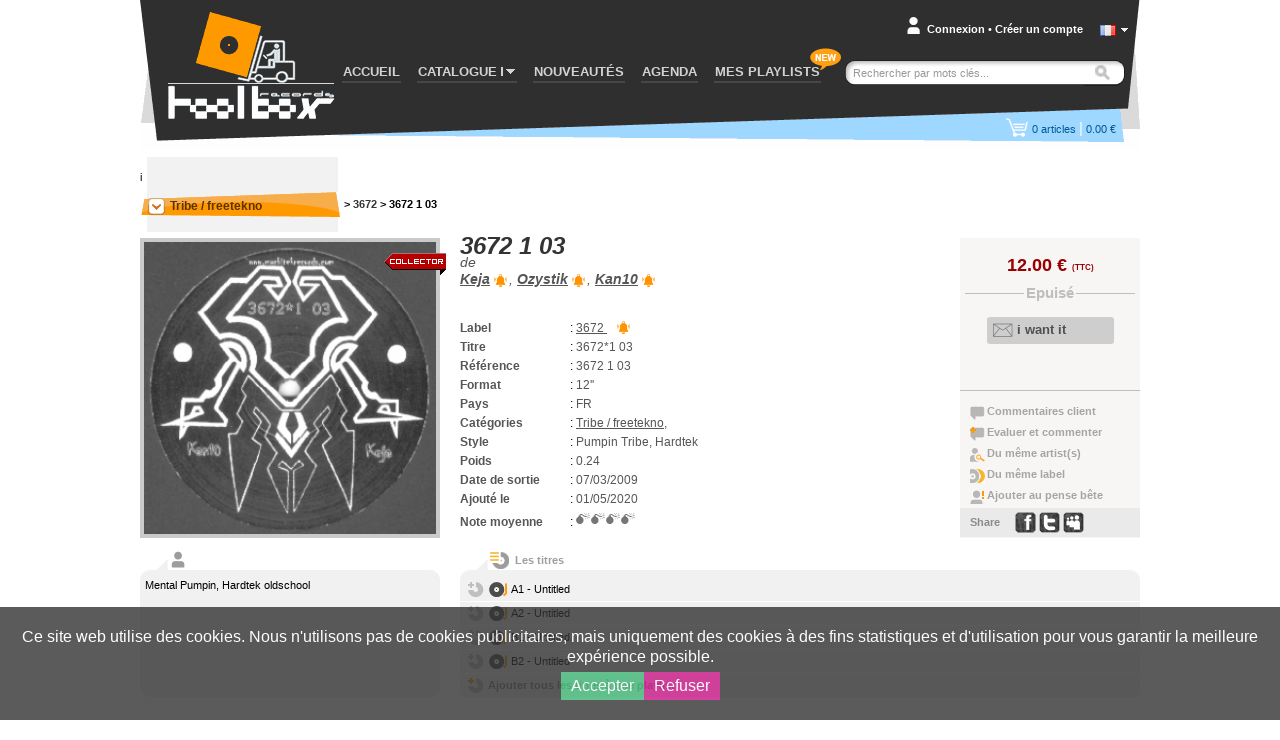

--- FILE ---
content_type: text/html; charset=UTF-8
request_url: https://www.toolboxrecords.com/fr/product/9432/tribe-freetekno/3672-1-03/
body_size: 14404
content:
<!DOCTYPE html>

<html lang="fr" >

<head>
  <meta charset="utf-8" />

  
       

  <title>3672 1 03 - Keja, Ozystik, Kan10 - 3672 - Toolbox records - votre disquaire vinyle</title>
  <meta name="robots" content="index,follow,all" >
<meta name="pragma" content="no-cache" >
<meta name="Author" content="toolbox records" >
<meta name="Reply-to" content="contact@toolboxrecords.com" >
<meta name="Identifier-URL" content="https://www.toolboxrecords.com" >
<meta name="Copyright" content="SAS toolbox records" >
<meta name="Revisit-after" content="7 days" >  <meta name="viewport" content="width=device-width, initial-scale=1.0">

  <link type="application/rss+xml" rel="alternate" title="Nos dernières sélections de news, retour en stock et exclusivités (la dailynews)" href="https://www.toolboxrecords.com/fr/rss" />
  <link type="application/rss+xml" rel="alternate" title="Dernières nouveautés ( comme en page d'accueil)" href="https://www.toolboxrecords.com/fr/rss/news" />
  <link type="application/rss+xml" rel="alternate" title="Restock" href="https://www.toolboxrecords.com/fr/rss/restock" />
  <link type="application/rss+xml" rel="alternate" title="Derniers collectors" href="https://www.toolboxrecords.com/fr/rss/collector" />
  <link type="application/rss+xml" rel="alternate" title="Charts: Techno & Tribe" href="https://www.toolboxrecords.com/fr/rss/charts/f/1" />
  <link type="application/rss+xml" rel="alternate" title="Charts: Drum & Jungle" href="https://www.toolboxrecords.com/fr/rss/charts/f/2" />
  <link type="application/rss+xml" rel="alternate" title="Charts: Hard Electronic" href="https://www.toolboxrecords.com/fr/rss/charts/f/3" />
  <link type="application/rss+xml" rel="alternate" title="Charts: Dub & Electro" href="https://www.toolboxrecords.com/fr/rss/charts/f/4" />


  <link rel="icon" type="image/png" href="https://www.toolboxrecords.com/ico2.png" />
  <link href='https://fonts.googleapis.com/css?family=PT+Sans:400,400italic,700,700italic' rel='stylesheet' type='text/css'>
  <link href='https://fonts.googleapis.com/css?family=Nobile:400,400italic,700,700italic' rel='stylesheet' type='text/css'>

	

	<link href="https://www.toolboxrecords.com/static/css/main.css?v=1734073221" media="screen" rel="stylesheet" type="text/css" >
<link href="/static/css/carousel/skin_also_purchased.css" media="screen" rel="stylesheet" type="text/css" >
<link href="/static/css/lightbox.css" media="screen" rel="stylesheet" type="text/css" >
<link href="/static/css/_product.css?v=1" media="screen" rel="stylesheet" type="text/css" >
<link href="/static/css/_product_list_table.css?v=1" media="screen" rel="stylesheet" type="text/css" >
            

    
  
    

	<!--[if IE]>
	<script type="text/javascript" src="http://html5shiv.googlecode.com/svn/trunk/html5.js"></script>
	<![endif]-->

  <link rel="stylesheet" type="text/css" href="//cdn.jsdelivr.net/npm/slick-carousel@1.8.1/slick/slick.css"/>
  <link rel="stylesheet" type="text/css" href="https://www.toolboxrecords.com/static/css/three-dots.css"/>
  <link rel="stylesheet" type="text/css" href="https://www.toolboxrecords.com/static/css/switcher.css"/>

	<script type="text/javascript">
	  var tipsData = {};
	</script>



</head>
<body class="fr" lang="fr" >
<div id="page" class="product" >
  <div id="mobile-indicator"></div>
	<div id="mainContainer">
	
	  <header id="header">
	    <div id="header-content">
	    
	      <div id="logo">
          <a href="https://www.toolboxrecords.com/fr/" >
            <span>Toolbox records, disquaire / distributeur de disques vinyle et de mp3 des musiques indépendantes</span></a>
		    </div>
		    
		    <nav id="menu">
          <span id="bt-menu"></span>
		      <ul id="menu-items">
		        <li  ><a href="https://www.toolboxrecords.com/fr/">ACCUEIL</a></li>

            <li id="catalog-dropdown"  >
              <a href="#"><span class="menu-txt">CATALOGUE</span> <span class="submenu-arrow"></span></a>
              <div id="catalog-submenu" style="display: none">
                <div id="catalog-submenu-inner">
                            <div id="catalog-submenu-styles">
          <h5 class="catalog-submenu-head">Styles</h5>         
          <ul id="styles-part1">
          			                
                        
			                              
			      <li>
			      <a title="Notre catalogue de vinyles et cd - Home prod" 
               href="https://www.toolboxrecords.com/fr/catalog/51/home-prod/" >
			        Home prod			      </a>
			      </li>
            			                  
			                
                        
			                              
			      <li>
			      <a title="Notre catalogue de vinyles et cd - Pre-orders" 
               href="https://www.toolboxrecords.com/fr/catalog/52/pre-orders/" >
			        Pre-orders			      </a>
			      </li>
            			                  
			                
                        
			                              
			      <li>
			      <a title="Notre catalogue de vinyles et cd - Tribe / freetekno" 
               href="https://www.toolboxrecords.com/fr/catalog/7/tribe-freetekno/" >
			        Tribe / freetekno			      </a>
			      </li>
            			                  
			                
                        
			                              
			      <li>
			      <a title="Notre catalogue de vinyles et cd - Hardcore" 
               href="https://www.toolboxrecords.com/fr/catalog/5/hardcore/" >
			        Hardcore			      </a>
			      </li>
            			                  
			                
                        
			                              
			      <li>
			      <a title="Notre catalogue de vinyles et cd - Techno / hardtechno" 
               href="https://www.toolboxrecords.com/fr/catalog/9/techno-hardtechno/" >
			        Techno / hardtechno			      </a>
			      </li>
            			                  
			                
                        
			                              
			      <li>
			      <a title="Notre catalogue de vinyles et cd - House / electro / minimal" 
               href="https://www.toolboxrecords.com/fr/catalog/48/house-electro-minimal/" >
			        House / electro / minimal			      </a>
			      </li>
            			                  
			                
                        
			                              
			      <li>
			      <a title="Notre catalogue de vinyles et cd - Ragga jungle" 
               href="https://www.toolboxrecords.com/fr/catalog/10/ragga-jungle/" >
			        Ragga jungle			      </a>
			      </li>
            			                  
			                
                        
			                              
			      <li>
			      <a title="Notre catalogue de vinyles et cd - Drum & bass" 
               href="https://www.toolboxrecords.com/fr/catalog/2/drum-and-bass/" >
			        Drum & bass			      </a>
			      </li>
            			                  
			                
                        
			                              
			      <li>
			      <a title="Notre catalogue de vinyles et cd - Bass dubstep grime" 
               href="https://www.toolboxrecords.com/fr/catalog/43/bass-dubstep-grime/" >
			        Bass dubstep grime			      </a>
			      </li>
            			                  
			                
            </ul><ul id="styles-part2">            
			                              
			      <li>
			      <a title="Notre catalogue de vinyles et cd - Electro / breaks" 
               href="https://www.toolboxrecords.com/fr/catalog/4/electro-breaks/" >
			        Electro / breaks			      </a>
			      </li>
            			                  
			                
                        
			                              
			      <li>
			      <a title="Notre catalogue de vinyles et cd - Dub / ragga" 
               href="https://www.toolboxrecords.com/fr/catalog/3/dub-ragga/" >
			        Dub / ragga			      </a>
			      </li>
            			                  
			                
                        
			                              
			      <li>
			      <a title="Notre catalogue de vinyles et cd - Breakcore" 
               href="https://www.toolboxrecords.com/fr/catalog/1/breakcore/" >
			        Breakcore			      </a>
			      </li>
            			                  
			                
                        
			                              
			      <li>
			      <a title="Notre catalogue de vinyles et cd - Experimental" 
               href="https://www.toolboxrecords.com/fr/catalog/8/experimental/" >
			        Experimental			      </a>
			      </li>
            			                  
			                
                        
			                              
			      <li>
			      <a title="Notre catalogue de vinyles et cd - Folktronic / postworld / jazz" 
               href="https://www.toolboxrecords.com/fr/catalog/58/folktronic-postworld-jazz/" >
			        Folktronic / postworld / jazz			      </a>
			      </li>
            			                  
			                
                        
			                              
			      <li>
			      <a title="Notre catalogue de vinyles et cd - Rap / trip hop" 
               href="https://www.toolboxrecords.com/fr/catalog/11/rap-trip-hop/" >
			        Rap / trip hop			      </a>
			      </li>
            			                  
			                
                        
			                              
			      <li>
			      <a title="Notre catalogue de vinyles et cd - Turntablism" 
               href="https://www.toolboxrecords.com/fr/catalog/33/turntablism/" >
			        Turntablism			      </a>
			      </li>
            			                  
			                
                        
			                              
			      <li>
			      <a title="Notre catalogue de vinyles et cd - Post punk / electro indus" 
               href="https://www.toolboxrecords.com/fr/catalog/39/post-punk-electro-indus/" >
			        Post punk / electro indus			      </a>
			      </li>
            			                  
			                
                        
			                              
			      <li>
			      <a title="Notre catalogue de vinyles et cd - Rock wave punk" 
               href="https://www.toolboxrecords.com/fr/catalog/12/rock-wave-punk/" >
			        Rock wave punk			      </a>
			      </li>
            			                  
			                
                        
			                              
			      <li>
			      <a title="Notre catalogue de vinyles et cd - Industrial" 
               href="https://www.toolboxrecords.com/fr/catalog/13/industrial/" >
			        Industrial			      </a>
			      </li>
            			                  
			                
                        
			                              
			      <li>
			      <a title="Notre catalogue de vinyles et cd - Ambient electronica" 
               href="https://www.toolboxrecords.com/fr/catalog/6/ambient-electronica/" >
			        Ambient electronica			      </a>
			      </li>
            			                  
			                
                        
			                  
			                
                        
			                  
			                
                        
			                  
			                
                        
			                  
			                
                        
			                  
			                
                        
			                  
			                
                        
			                  
			                
                        
			                              
			      <li>
			      <a title="Notre catalogue de vinyles et cd - Party tickets" 
               href="https://www.toolboxrecords.com/fr/catalog/100/party-tickets/" >
			        Party tickets			      </a>
			      </li>
            			                  
			     
          </ul>
          
          <div class="clearer"></div>
        </div>

         <div id="catalog-submenu-special">
          <h5 class="catalog-submenu-head">Special</h5>
            <ul>
              <li><a href="https://www.toolboxrecords.com/fr/collector" >Collectors</a></li>
              <li><a href="https://www.toolboxrecords.com/fr/second-hand" >Occasions</a> </li>
              <li><a href="https://www.toolboxrecords.com/fr/catalog/14/books/" >Books</a></li>
              <li><a href="https://www.toolboxrecords.com/fr/catalog/16/dvd/" >DVD</a></li>
              <li><a href="https://www.toolboxrecords.com/fr/catalog/18/promos/" >Promos</a></li>
              <li><a href="https://www.toolboxrecords.com/fr/catalog/31/destock-vinyls/" >Destock Vinyls</a></li>
              <li><a href="https://www.toolboxrecords.com/fr/catalog/41/destock-cds/" >Destock CDs</a></li>
              <li><a href="https://www.toolboxrecords.com/fr/catalog/15/merchandising/" >Merchandising</a></li>
            </ul>
         </div>

        <div id="catalog-submenu-hot">
        <h5 class="catalog-submenu-head">Hot</h5>
         <ul>

          <li><a href="https://www.toolboxrecords.com/fr/news" >Nouveautés de la semaine</a></li>
          <li><a href="https://www.toolboxrecords.com/fr/exclusive" >Exclus et incontournables</a></li>
          <li><a href="https://www.toolboxrecords.com/fr/restock" >Restock</a></li>
                    
          <li class="separator"></li>
             
          <li class="separator"></li>
                    <li class="menu-daylinews">
            <a href="https://www.toolboxrecords.com/fr/selecta/2508" >January 31</a>
          </li>
                    <li class="menu-daylinews">
            <a href="https://www.toolboxrecords.com/fr/selecta/2507" >January 29</a>
          </li>
                    <li class="menu-daylinews">
            <a href="https://www.toolboxrecords.com/fr/selecta/2506" >January 28 for Bass</a>
          </li>
                    <li class="menu-daylinews">
            <a href="https://www.toolboxrecords.com/fr/selecta/2505" >January 26</a>
          </li>
                    <li class="menu-daylinews">
            <a href="https://www.toolboxrecords.com/fr/selecta/2504" >Nice Price Part 2</a>
          </li>
                    <li class="menu-daylinews">
            <a href="https://www.toolboxrecords.com/fr/selecta/2503" >French Techno Autoprod</a>
          </li>
                    <li class="menu-daylinews">
            <a href="https://www.toolboxrecords.com/fr/selecta/2502" >ISL 19 News Special</a>
          </li>
                    <li class="menu-daylinews">
            <a href="https://www.toolboxrecords.com/fr/selecta/2501" >January 20</a>
          </li>
                    <li class="menu-daylinews">
            <a href="https://www.toolboxrecords.com/fr/selecta/2500" >Nice Price Part 1</a>
          </li>
                    <li class="menu-daylinews">
            <a href="https://www.toolboxrecords.com/fr/selecta/2499" >January 16</a>
          </li>
                    <li class="menu-daylinews">
            <a href="https://www.toolboxrecords.com/fr/selecta/2498" >January 15</a>
          </li>
                    <li class="menu-daylinews">
            <a href="https://www.toolboxrecords.com/fr/selecta/2497" >GABBA DAY !</a>
          </li>
                    <li class="menu-daylinews">
            <a href="https://www.toolboxrecords.com/fr/selecta/2496" >January 14</a>
          </li>
                    <li class="menu-daylinews">
            <a href="https://www.toolboxrecords.com/fr/selecta/2495" >January 13</a>
          </li>
                    <li class="menu-daylinews">
            <a href="https://www.toolboxrecords.com/fr/selecta/2494" >OKUPE News !</a>
          </li>
                    <li class="menu-daylinews">
            <a href="https://www.toolboxrecords.com/fr/selecta/2493" >Industrial Techno Promos !</a>
          </li>
                    <li class="menu-daylinews">
            <a href="https://www.toolboxrecords.com/fr/selecta/2492" >Acid Night New !</a>
          </li>
                    


         </ul>
        </div>

                  <div class="clearer"></div>
                </div>
              </div>
            </li>

            <li id="news-menu-desktop" class="" >
              <a href="https://www.toolboxrecords.com/fr/news" >
                <span class="menu-txt">NOUVEAUTÉS</span></span>
              </a>
            </li>

            <li id="news-menu-mobile" class="top-level-menu" >
              <a href="https://www.toolboxrecords.com/fr/news" id="menu-news-item" class="expandable-menu-item">
                <span class="menu-txt">NOUVEAUTÉS</span> <span class="submenu-arrow"></span>
              </a>
              <div id="news-submenu"  class="expandable-menu-content">
                <div id="news-submenu-inner">
                  <ul>
                    <li><a href="https://www.toolboxrecords.com/fr/news" >Nouveautés de la semaine</a></li>
                    <li><a href="https://www.toolboxrecords.com/fr/exclusive" >Exclus et incontournables</a></li>
                    <li><a href="https://www.toolboxrecords.com/fr/restock" >Restock</a></li>
                      
                      
          <li class="separator"></li>
                    <li class="menu-daylinews">
            <a href="https://www.toolboxrecords.com/fr/selecta/2508" >January 31</a>
          </li>
                    <li class="menu-daylinews">
            <a href="https://www.toolboxrecords.com/fr/selecta/2507" >January 29</a>
          </li>
                    <li class="menu-daylinews">
            <a href="https://www.toolboxrecords.com/fr/selecta/2506" >January 28 for Bass</a>
          </li>
                    <li class="menu-daylinews">
            <a href="https://www.toolboxrecords.com/fr/selecta/2505" >January 26</a>
          </li>
                    <li class="menu-daylinews">
            <a href="https://www.toolboxrecords.com/fr/selecta/2504" >Nice Price Part 2</a>
          </li>
                    <li class="menu-daylinews">
            <a href="https://www.toolboxrecords.com/fr/selecta/2503" >French Techno Autoprod</a>
          </li>
                    <li class="menu-daylinews">
            <a href="https://www.toolboxrecords.com/fr/selecta/2502" >ISL 19 News Special</a>
          </li>
                    <li class="menu-daylinews">
            <a href="https://www.toolboxrecords.com/fr/selecta/2501" >January 20</a>
          </li>
                    <li class="menu-daylinews">
            <a href="https://www.toolboxrecords.com/fr/selecta/2500" >Nice Price Part 1</a>
          </li>
                    <li class="menu-daylinews">
            <a href="https://www.toolboxrecords.com/fr/selecta/2499" >January 16</a>
          </li>
                    <li class="menu-daylinews">
            <a href="https://www.toolboxrecords.com/fr/selecta/2498" >January 15</a>
          </li>
                    <li class="menu-daylinews">
            <a href="https://www.toolboxrecords.com/fr/selecta/2497" >GABBA DAY !</a>
          </li>
                    <li class="menu-daylinews">
            <a href="https://www.toolboxrecords.com/fr/selecta/2496" >January 14</a>
          </li>
                    <li class="menu-daylinews">
            <a href="https://www.toolboxrecords.com/fr/selecta/2495" >January 13</a>
          </li>
                    <li class="menu-daylinews">
            <a href="https://www.toolboxrecords.com/fr/selecta/2494" >OKUPE News !</a>
          </li>
                    <li class="menu-daylinews">
            <a href="https://www.toolboxrecords.com/fr/selecta/2493" >Industrial Techno Promos !</a>
          </li>
                    <li class="menu-daylinews">
            <a href="https://www.toolboxrecords.com/fr/selecta/2492" >Acid Night New !</a>
          </li>
                    


                  </ul>
                  <div class="clearer"></div>
                </div>
              </div>
            </li>

              <li id="mobile-menu-special" class="top-level-menu">
                <a href="#" class="expandable-menu-item"><span class="menu-txt">Spécial</span> <span class="submenu-arrow"></span></a>
              <div id="special-submenu"  class="expandable-menu-content">
                <div id="special-submenu-inner">
                  <ul>
                    <li><a href="https://www.toolboxrecords.com/fr/collector" >Collectors</a></li>
                    <li><a href="https://www.toolboxrecords.com/fr/second-hand" >Occasions</a> </li>
                    <li><a href="https://www.toolboxrecords.com/fr/catalog/14/books/" >Books</a></li>
                    <li><a href="https://www.toolboxrecords.com/fr/catalog/16/dvd/" >DVD</a></li>
                    <li><a href="https://www.toolboxrecords.com/fr/catalog/18/promos/" >Promos</a></li>
                    <li><a href="https://www.toolboxrecords.com/fr/catalog/31/destock-vinyls/" >Destock Vinyls</a></li>
                    <li><a href="https://www.toolboxrecords.com/fr/catalog/41/destock-cds/" >Destock CDs</a></li>
                    <li><a href="https://www.toolboxrecords.com/fr/catalog/15/merchandising/" >Merchandising</a></li>
                  </ul>
                </div>
              </div>
            </li>


            <li id="mobile-menu-charts" class="top-level-menu">
              <a href="#" class="expandable-menu-item"><span class="menu-txt">Charts</span> <span class="submenu-arrow"></span></a>
              <div id="charts-submenu"  class="expandable-menu-content">
                <div id="charts-submenu-inner">
                  <ul>
                    <li><a href="https://www.toolboxrecords.com/fr/charts/techno-tribe" >Techno & Ttribe</a></li>
                    <li><a href="https://www.toolboxrecords.com/fr/charts/drum-jungle" >Drum & Jungle</a></li>
                    <li><a href="https://www.toolboxrecords.com/fr/charts/hard-electronic" >Hard Electronic</a></li>
                    <li><a href="https://www.toolboxrecords.com/fr/charts/dub-electro" >Dub & Electro</a></li>
                   </ul>
                </div>
              </div>
            </li>



            <li id="menu-agenda"><a href="https://www.toolboxrecords.com/fr/agenda">AGENDA</a></li>
		        <li id="menu-playlist"><a href="https://www.toolboxrecords.com/fr/playlist">MES PLAYLISTS</a></li>

            <li id="mobile-menu-infos" class="top-level-menu mobile-only">
              <a href="#" class="expandable-menu-item"><span class="menu-txt">Infos</span> <span class="submenu-arrow"></span></a>
              <div id="infos-submenu"  class="expandable-menu-content">
                <div id="infos-submenu-inner">
                  <ul>
                    <li class="mobile-only"><a rel="nofollow" href="https://www.toolboxrecords.com/fr/infos/cgv">Conditions générales de vente</a></li>
                    <li class="mobile-only"><a rel="nofollow" href="https://www.toolboxrecords.com/fr/infos/payment">Conditions de paiement</a></li>
                    <li class="mobile-only"><a rel="nofollow" href="https://www.toolboxrecords.com/fr/infos/privacy">Vos informations personelles</a></li>
                    <li class="mobile-only" ><a rel="nofollow" href="https://www.toolboxrecords.com/fr/infos/loyalty">Notre programme de fidélité</a></li>
                    <li class="mobile-only"><a rel="nofollow" href="https://www.toolboxrecords.com/fr/contact">Nous contacter</a></li>
                  </ul>
                </div>
              </div>
            </li>


            <li id="mobile-menu-lang" class="top-level-menu mobile-only">
              <a href="#" class="expandable-menu-item"><span class="menu-txt">Language</span> <span class="submenu-arrow"></span></a>
              <div id="lang-submenu"  class="expandable-menu-content">
                <div id="lang-submenu-inner">
                  <ul>
                    <li class="mobile-only"><a href="https://www.toolboxrecords.com/fr/">Francais</a></li>
                    <li class="mobile-only"><a href="https://www.toolboxrecords.com/en/product/9432/tribe-freetekno/3672-1-03/">English</a></li>
                  </ul>
                </div>
              </div>
            </li>

		      </ul>
		    </nav>

        <div id="new-feature-playlist"><span>new</span></div>
		    
		    <div id="user-account">
		      <div id="account-summary-wrapper">
    
    
    <div id="account-summary-header">
	    	      <div id="account-summary-header-inner">
		      <a rel="nofollow" href="#" class="popup-trigger" >Connexion</a>
		      <span id="account-visitor-separator">&#x2022;</span> 
		      <a rel="nofollow" href="https://www.toolboxrecords.com/fr/signup" >Créer un compte</a>
	      </div>
	     
    </div>
    
    <div id="account-summary-content">
	            <div id="signin-form" >
		      <form id="loginForm" name="loginForm" enctype="application/x-www-form-urlencoded" method="post" action=""><dl class="zend_form">
<dt id="email-label"><label for="email" class="required">Addresse email</label></dt>
<dd id="email-element">
<input type="text" name="email" id="email" value=""></dd>
<dt id="password-label"><label for="password" class="required">Mot de passe</label></dt>
<dd id="password-element">
<input type="password" name="password" id="password" value=""></dd>
<dt id="loginsubmit-label">&#160;</dt><dd id="loginsubmit-element">
<button name="loginsubmit" id="loginsubmit" type="submit" class="tb-button bt-blue">Connexion</button></dd></dl></form>		      <p id="summary-password-forgotten"><a rel="nofollow" href="https://www.toolboxrecords.com/fr/password">Mot de passe oublié ?</a></p>
		      <hr />
		      <p id="summary-create-account"><a rel="nofollow" href="https://www.toolboxrecords.com/fr/signup">Créer mon compte</a></p>
        </div>
        <div id="signin-loader" style="display:none"></div>
        <div id="signin-error" style="display:none"><p>Utilisateur/mot de passe inconnus, merci d'essayer à nouveau</p></div>
		   
    </div>
    
    
    <div id="account-summary-footer">
    </div>

  
  
</div>
		    </div>


        <div id="mobile-user-menu">
                          <div id="user-account-bt-login">
                <a href="https://www.toolboxrecords.com/fr/signin"></a>
              </div>
                  </div>


		    <div id="language-selector">
		      <a class="current-language flag fr" onclick="displayLanguages()" href="javascript:void(0)"></a>
          <a id="language-switch" onclick="displayLanguages()" href="javascript:void(0)"></a>
		    </div>
        <div id="languages" style="display:none">
          <div class="lang"><a class="language-link flag fr" href="https://www.toolboxrecords.com/fr/">Francais</a></div>
          <div class="lang"><a class="language-link flag en" href="https://www.toolboxrecords.com/en/product/9432/tribe-freetekno/3672-1-03/">English</a></div>
        </div>

        <div id="mobile-search" class="mobile-only"></div>
		    <div id="quick-search">
		      <form id="quick-search-form" method="get" >
		        <p id="quick-search-wrapper" >
              <input type="text" placeholder="Rechercher par mots clés..." name="q" value="" id="quick-search-input" class="placeholder" />
              <button type="submit" class="bt-image" title="Rechercher" id="search-button" ><span>Rechercher</span></button>
            </p>
		      </form>
		    </div>
		    
		    <div id="cart-box">
		       
<div id="cart-summary-wrapper">
  <a href="https://www.toolboxrecords.com/fr/cart" id="cart-summary" class="items-nbr-0">
    <span id="cart-summary-item-count"><span class="cart-nbr">0</span><span class="cart-article"> articles</span></span> <span id="cart-summary-separator">|</span>
    <span id="cart-summary-total-amount">0.00 €</span>
  </a>
</div>
		    </div>

        <div id="user-filters" class="mobile-only">
          <div id="filters-button"></div>
          <div id="filters-options">
            <h4>Afficher les produits</h4>
            <ul>
              <li>
                <label for="filter-ofs">Epuisé</label>
                <input type="checkbox" class="flipswitch" name="filter-ofs" id="filter-ofs" data-filter="archived" checked >
              </li>
              <li>
                <label for="filter-reorder">Re-order</label>
                <input type="checkbox" class="flipswitch" name="filter-reorder" id="filter-reorder" data-filter="re-order" checked>
              </li>
              <li>
                <label for="filter-preorder">Pre-order</label>
                <input type="checkbox" class="flipswitch" name="filter-preorder" id="filter-preorder" data-filter="pre-order" >
              </li>
            </ul>
          </div>
        </div>
		    	 
	    </div>
	  </header>
	  
	  <div id="section">
	    <div id="section-wrap">
	     

   
  <div id="content" class="full">
    <div id="content-wrap" class="product-sheet ">


    i
      <div class="breadcrumb">
        <div id="breab-category">

		      <div class="sidebar-title" id="current-category">
		        <span class="category-name">
		          <a class="current-category-link" href="https://www.toolboxrecords.com/fr/catalog/7/tribe-freetekno/">
		          Tribe / freetekno		          </a>
		        </span>
		        <span id="category-select-button"></span>
		      </div>

	      </div>

        <div class="breadcrumb-sections"> &gt;
          <a href="https://www.toolboxrecords.com/fr/label/3672/">3672</a> &gt;
          <span>3672 1 03</span>
        </div>

        <div class="clearer"></div>
      </div>


      <div id="product-data">

        <div class="product-properties">

          <h1>3672 1 03          <span class="title-by">de </span><span class="title-artists"><a href="https://www.toolboxrecords.com/fr/artist/Keja"
                title="Keja" >Keja</a><span class="follow-bt" data-type="1" 
                   data-name="Keja" title="Restez informé des nouvelles sorties">
                  Follow</span>, <a href="https://www.toolboxrecords.com/fr/artist/Ozystik"
                title="Ozystik" >Ozystik</a><span class="follow-bt" data-type="1" 
                   data-name=" Ozystik" title="Restez informé des nouvelles sorties">
                  Follow</span>, <a href="https://www.toolboxrecords.com/fr/artist/Kan10"
                title="Kan10" >Kan10</a><span class="follow-bt" data-type="1" 
                   data-name=" Kan10" title="Restez informé des nouvelles sorties">
                  Follow</span></span></h1>

          <ul>
            <li id="product-label">
              <span class="list-label">Label</span>: <span class="list-value">
                <a href="https://www.toolboxrecords.com/fr/label/3672/">
                    3672                </a> <span class="follow-bt"
                           data-type="2"
                           data-name="3672"
                           title="Restez informé des nouvelles sorties" >
                        Follow this label</span>
              </span>
            </li>

            <li id="product-title"><span class="list-label">Titre</span>: <span class="list-value">3672*1 03</span></li>
            <li id="product-ref"><span class="list-label">Référence</span>: <span class="list-value">3672 1 03</span></li>
            <li id="product-format"><span class="list-label">Format</span>: <span class="list-value">12''</span></li>
            <li id="product-country"><span class="list-label">Pays</span>: <span class="list-value">FR</span></li>

            <li id="product-category"><span class="list-label">Catégories</span>:
            <span class="list-value">
            		        <a href="https://www.toolboxrecords.com/fr/catalog/7/tribe-freetekno/">
              Tribe / freetekno</a>,&nbsp;
		                    </span>
            </li>

            <li id="product-style"><span class="list-label">Style</span>: <span class="list-value">Pumpin Tribe, Hardtek</span></li>
            <li id="product-weight"><span class="list-label">Poids</span>: <span class="list-value">0.24</span></li>
            <li id="product-date"><span class="list-label">Date de sortie</span>: <span class="list-value">07/03/2009</span></li>
            <li id="product-entry"><span class="list-label">Ajouté le</span>: <span class="list-value">01/05/2020</span></li>
            <li class="product-rating value-4"><span class="list-label">Note moyenne</span>: <span class="list-value rating-bombs"></span></li>

            
          </ul>
        </div><!-- end product-properties -->

        <div class="product-image" id="produc-info-images" rel="f/3/9/9432/" >

          <a href="https://www.toolboxrecords.com/public/images/products/f/3/9/9432/big.jpg" id="current-pic" class="picture-link">
            <img id="product-display-picture" class="product-thumb big" src="https://www.toolboxrecords.com/public/images/products/f/3/9/9432/large.jpg" rel="big.jpg" />
          </a>

          <a id="pic-1-link" href="https://www.toolboxrecords.com/public/images/products/f/3/9/9432/big.jpg" class="picture-dummy lightbox-pic" style="display:none;" rel="9432.jpg" ></a>

          
          <div id="product-image-action" style="display:none">

            <img id="pic-1" class="product-thumb mini activ"
                 rel="large.jpg"
                 original="big.jpg"
                 src="https://www.toolboxrecords.com/public/images/products/f/3/9/9432/tiny.jpg" />



            
            <span class="magnifying"></span>
          </div>


                      <div class="product-tag tag-collector"></div>
          
          
          
          
        </div>

        <div class="product-action">

          <p class="product-price">
			    			      12.00 € <span class="vatTag">(TTC)</span>			    
                    </p>

          <p class="stock-label">
            <span>
	          	            Epuisé	                      </span>
          </p>



          <div class="button">
			      			        <div class="action-button">
                <a href="#" class="cart-button large alert-button" rel="9432" >
                  <span class="cart-button-text">i want it</span>
                  <span class="cart-button-loader dot-windmill"></span>
                </a>
              </div>

			      

            
          </div>

          <div class="user-action">
            <ul>
              <li class="user-action-internal"><a rel="nofollow" id="read-comment" class="page-link" href="#customer-review">Commentaires client</a></li>
              <li class="user-action-internal"><a rel="nofollow" id="add-comment" class="page-link" href="#add-review">Evaluer et commenter</a></li>
              <li class="user-action-internal"><a rel="nofollow" id="related-products-link" class="page-link" href="#related-products">Du même artist(s)</a></li>
              <li class="user-action-internal"><a rel="nofollow" id="label-products-link" class="page-link" href="#related-products">Du même label</a></li>
              <li class="user-action-internal"><a rel="nofollow" id="add-reminder" href="#comments">Ajouter au pense bête</a></li>

              <li id="social-share"><span>Share</span>
        <a title="facebook" rel="nofollow" href="http://www.facebook.com/sharer.php?u=https://www.toolboxrecords.com/fr/product/9432/tribe-freetekno/3672-1-03/" class="sc facebook"></a>
        <a title="twitter" rel="nofollow" href="http://twitter.com/home?status=Good%20record:%20https://www.toolboxrecords.com/fr/product/9432/tribe-freetekno/3672-1-03/" class="sc twitter"></a>
        <a title="myspace" rel="nofollow" href="http://www.myspace.com/Modules/PostTo/Pages/?u=https://www.toolboxrecords.com/fr/product/9432/tribe-freetekno/3672-1-03/" class="sc myspace"></a>
              </li>
            </ul>
          </div>

        </div><!-- end product-action -->

      </div><!-- end product-data -->

      <div class="clearer"></div>

      <div class="product-description">
        <h4><span>3672 1 03 Commentaire</span></h4>
        <p>Mental Pumpin, Hardtek oldschool</p>
      </div>


      <div id="product-medias">

                <div class="product-track-list" id="productinfo-tracks">
         <h4>Les titres                    </h4>
         <ul class="product-track-listing mini-player-track-list">
         <li>
           <a href="#" class="bouton-add-playlist" ><span>9432-1</span></a>
           <div class="track">
              <div class="track-button play"></div>
              <div class="title-player-wrapper" >
                <div class="track-title play" rel="f/3/9/9432/1.mp3" title="A1 - Untitled" >A1 - Untitled</div>
                <div class="player-wrapper"></div>
                <div class="clearer"></div>
              </div>
           </div>
           <div class="clearer"></div>
          </li>
         <li>
           <a href="#" class="bouton-add-playlist" ><span>9432-2</span></a>
           <div class="track">
              <div class="track-button play"></div>
              <div class="title-player-wrapper" >
                <div class="track-title play" rel="f/3/9/9432/2.mp3" title="A2 - Untitled" >A2 - Untitled</div>
                <div class="player-wrapper"></div>
                <div class="clearer"></div>
              </div>
           </div>
           <div class="clearer"></div>
          </li>
         <li>
           <a href="#" class="bouton-add-playlist" ><span>9432-3</span></a>
           <div class="track">
              <div class="track-button play"></div>
              <div class="title-player-wrapper" >
                <div class="track-title play" rel="f/3/9/9432/3.mp3" title="B1 - Untitled" >B1 - Untitled</div>
                <div class="player-wrapper"></div>
                <div class="clearer"></div>
              </div>
           </div>
           <div class="clearer"></div>
          </li>
         <li>
           <a href="#" class="bouton-add-playlist" ><span>9432-4</span></a>
           <div class="track">
              <div class="track-button play"></div>
              <div class="title-player-wrapper" >
                <div class="track-title play" rel="f/3/9/9432/4.mp3" title="B2 - Untitled" >B2 - Untitled</div>
                <div class="player-wrapper"></div>
                <div class="clearer"></div>
              </div>
           </div>
           <div class="clearer"></div>
          </li><li class="all-tracks-playlist">
      <a class="bouton-add-playlist add-all-tracks" ><span>9432</span>Ajouter tous les titres à une playlist</a></li></ul>        </div><!-- end track list -->
        

        
        <div class="clearer"></div>
      </div>


      		  <div id="dynamic-category-list" style="display:none;" >
		    <ul>

          <li><a href="https://www.toolboxrecords.com/fr/news" >
           Nouveautés de la semaine</a></li>

          <li>
            <a href="https://www.toolboxrecords.com/fr/exclusive" >
            Exclus et incontournables</a>
          </li>

          <li>
            <a href="https://www.toolboxrecords.com/fr/restock" >Restock</a>
          </li>

                    
          <li class="separator"></li>

                    <li>
            <a href="https://www.toolboxrecords.com/fr/selecta/2508" >January 31</a>
          </li>
                    <li>
            <a href="https://www.toolboxrecords.com/fr/selecta/2507" >January 29</a>
          </li>
                    <li>
            <a href="https://www.toolboxrecords.com/fr/selecta/2506" >January 28 for Bass</a>
          </li>
                    <li>
            <a href="https://www.toolboxrecords.com/fr/selecta/2505" >January 26</a>
          </li>
                    <li>
            <a href="https://www.toolboxrecords.com/fr/selecta/2504" >Nice Price Part 2</a>
          </li>
                    <li>
            <a href="https://www.toolboxrecords.com/fr/selecta/2503" >French Techno Autoprod</a>
          </li>
                    <li>
            <a href="https://www.toolboxrecords.com/fr/selecta/2502" >ISL 19 News Special</a>
          </li>
                    <li>
            <a href="https://www.toolboxrecords.com/fr/selecta/2501" >January 20</a>
          </li>
                    <li>
            <a href="https://www.toolboxrecords.com/fr/selecta/2500" >Nice Price Part 1</a>
          </li>
                    <li>
            <a href="https://www.toolboxrecords.com/fr/selecta/2499" >January 16</a>
          </li>
                    <li>
            <a href="https://www.toolboxrecords.com/fr/selecta/2498" >January 15</a>
          </li>
                    <li>
            <a href="https://www.toolboxrecords.com/fr/selecta/2497" >GABBA DAY !</a>
          </li>
                    <li>
            <a href="https://www.toolboxrecords.com/fr/selecta/2496" >January 14</a>
          </li>
                    <li>
            <a href="https://www.toolboxrecords.com/fr/selecta/2495" >January 13</a>
          </li>
                    <li>
            <a href="https://www.toolboxrecords.com/fr/selecta/2494" >OKUPE News !</a>
          </li>
                    <li>
            <a href="https://www.toolboxrecords.com/fr/selecta/2493" >Industrial Techno Promos !</a>
          </li>
                    <li>
            <a href="https://www.toolboxrecords.com/fr/selecta/2492" >Acid Night New !</a>
          </li>
          
		      <li class="separator"></li>
			    			      			      <li>
			      <a href="https://www.toolboxrecords.com/fr/catalog/51/home-prod/" >
			        Home prod			      </a>
			      </li>
			      			    			      			      <li>
			      <a href="https://www.toolboxrecords.com/fr/catalog/52/pre-orders/" >
			        Pre-orders			      </a>
			      </li>
			      			    			      			      <li>
			      <a href="https://www.toolboxrecords.com/fr/catalog/7/tribe-freetekno/" >
			        Tribe / freetekno			      </a>
			      </li>
			      			    			      			      <li>
			      <a href="https://www.toolboxrecords.com/fr/catalog/5/hardcore/" >
			        Hardcore			      </a>
			      </li>
			      			    			      			      <li>
			      <a href="https://www.toolboxrecords.com/fr/catalog/9/techno-hardtechno/" >
			        Techno / hardtechno			      </a>
			      </li>
			      			    			      			      <li>
			      <a href="https://www.toolboxrecords.com/fr/catalog/48/house-electro-minimal/" >
			        House / electro / minimal			      </a>
			      </li>
			      			    			      			      <li>
			      <a href="https://www.toolboxrecords.com/fr/catalog/10/ragga-jungle/" >
			        Ragga jungle			      </a>
			      </li>
			      			    			      			      <li>
			      <a href="https://www.toolboxrecords.com/fr/catalog/2/drum-and-bass/" >
			        Drum & bass			      </a>
			      </li>
			      			    			      			      <li>
			      <a href="https://www.toolboxrecords.com/fr/catalog/43/bass-dubstep-grime/" >
			        Bass dubstep grime			      </a>
			      </li>
			      			    			      			      <li>
			      <a href="https://www.toolboxrecords.com/fr/catalog/4/electro-breaks/" >
			        Electro / breaks			      </a>
			      </li>
			      			    			      			      <li>
			      <a href="https://www.toolboxrecords.com/fr/catalog/3/dub-ragga/" >
			        Dub / ragga			      </a>
			      </li>
			      			    			      			      <li>
			      <a href="https://www.toolboxrecords.com/fr/catalog/1/breakcore/" >
			        Breakcore			      </a>
			      </li>
			      			    			      			      <li>
			      <a href="https://www.toolboxrecords.com/fr/catalog/8/experimental/" >
			        Experimental			      </a>
			      </li>
			      			    			      			      <li>
			      <a href="https://www.toolboxrecords.com/fr/catalog/58/folktronic-postworld-jazz/" >
			        Folktronic / postworld / jazz			      </a>
			      </li>
			      			    			      			      <li>
			      <a href="https://www.toolboxrecords.com/fr/catalog/11/rap-trip-hop/" >
			        Rap / trip hop			      </a>
			      </li>
			      			    			      			      <li>
			      <a href="https://www.toolboxrecords.com/fr/catalog/33/turntablism/" >
			        Turntablism			      </a>
			      </li>
			      			    			      			      <li>
			      <a href="https://www.toolboxrecords.com/fr/catalog/39/post-punk-electro-indus/" >
			        Post punk / electro indus			      </a>
			      </li>
			      			    			      			      <li>
			      <a href="https://www.toolboxrecords.com/fr/catalog/12/rock-wave-punk/" >
			        Rock wave punk			      </a>
			      </li>
			      			    			      			      <li>
			      <a href="https://www.toolboxrecords.com/fr/catalog/13/industrial/" >
			        Industrial			      </a>
			      </li>
			      			    			      			      <li>
			      <a href="https://www.toolboxrecords.com/fr/catalog/6/ambient-electronica/" >
			        Ambient electronica			      </a>
			      </li>
			      			    			      			    			      			    			      			    			      			    			      			    			      			    			      			    			      			      <li>
			      <a href="https://www.toolboxrecords.com/fr/catalog/100/party-tickets/" >
			        Party tickets			      </a>
			      </li>
			      			    		      <li class="separator"></li>
		      <li> <a href="https://www.toolboxrecords.com/fr/collector" >Collectors</a> </li>
		      <li> <a href="https://www.toolboxrecords.com/fr/second-hand" >Occasions</a> </li>
          
		      <li>
		      <a href="https://www.toolboxrecords.com/fr/catalog/14/books/" >Books</a>
		      </li>
		      <li>
		      <a href="https://www.toolboxrecords.com/fr/catalog/16/dvd/" >DVD</a>
		      </li>
		      <li>
		      <a href="https://www.toolboxrecords.com/fr/catalog/18/promos/" >Promos</a>
		      </li>
		      <li>
		      <a href="https://www.toolboxrecords.com/fr/catalog/31/destock-vinyls/" >Destock Vinyls</a>
		      </li>
		      <li>
		      <a href="https://www.toolboxrecords.com/fr/catalog/41/destock-cds/" >Destock CDs</a>
		      </li>
		      <li>
		      <a href="https://www.toolboxrecords.com/fr/catalog/15/merchandising/" >Merchandising</a>
		      </li>
		    </ul>
		  </div>

            <div id="related-products">

                <div id="same-artist">

            
              <h4>Other releases by <span>Keja</span>
                <span class="follow-bt" data-type="1" data-name="Keja" title="Restez informé des nouvelles sorties">
                  Follow                </span>
              </h4>

              <div class="products-list-view products-list-view-simple">
                <div class="product-list-item-header">
                  <div class="product-list-item-header-title">Title</div>
                  <div class="product-list-item-header-artist">Artists</div>
                  <div class="product-list-item-header-label">Label / Ref</div>
                </div>

                <div class="product-list-item same-artist-item" >

    <div class="product-list-item-data-wrapper">
      <a class="product-item-img-link" href="https://www.toolboxrecords.com/fr/product/45086/tribe-freetekno/3672-1-35/" >
          <img class="product-thumb min lazyload" data-src="https://www.toolboxrecords.com/public/images/products/c/0/c/45086/medium.jpg"
                alt="3672 1 35" />
      </a>
      <div class="product-list-play-bt">
        <span class="product-list-play-bt-action"></span>
      </div>
      <div class="product-list-infos">
          <p class="product-list-info-title">
              <a class="product-item-title-link" href="https://www.toolboxrecords.com/fr/product/45086/tribe-freetekno/3672-1-35/" >
                  3672 35              </a>
            <span class="product-item-format">12" EP</span>
          </p>
          <p class="product-list-info-artist"><a href="https://www.toolboxrecords.com/fr/artist/Keja"
                title="Keja" >Keja</a></p>
          <p class="product-list-info-label"><a href="https://www.toolboxrecords.com/fr/label/3672/">
                  3672 1 35</a>
          </p>
      </div>
      <div class="product-item-action-wrapper">
          <div class="product-price">
                                12.00 € <span class="vatTag">(TTC)</span>                        </div>
          <div class="product-item-action">
                                <div class="input-qty"><input type="text" value="1" name="qty" id="product-qty-45086" /></div>
                  <div class="action-button">
                      <a href="#" class="cart-button add-cart-button" rel="45086" >
                          <span class="cart-button-text">Ajout au panier</span>
                          <span class="cart-button-loader dot-windmill"></span>
                      </a>
                  </div>
                        </div>
      </div>
    </div>

   <div class="playlist-cell">
         <ul class="product-track-listing mini-player-track-list">
         <li>
           <a href="#" class="bouton-add-playlist" ><span>45086-01</span></a>
           <div class="track">
              <div class="track-button play"></div>
              <div class="title-player-wrapper" >
                <div class="track-title play" rel="c/0/c/45086/01.mp3" title="A1 - Untited" >A1 - Untited</div>
                <div class="player-wrapper"></div>
                <div class="clearer"></div>
              </div>
           </div>
           <div class="clearer"></div>
          </li>
         <li>
           <a href="#" class="bouton-add-playlist" ><span>45086-02</span></a>
           <div class="track">
              <div class="track-button play"></div>
              <div class="title-player-wrapper" >
                <div class="track-title play" rel="c/0/c/45086/02.mp3" title="A2 - Untitled" >A2 - Untitled</div>
                <div class="player-wrapper"></div>
                <div class="clearer"></div>
              </div>
           </div>
           <div class="clearer"></div>
          </li>
         <li>
           <a href="#" class="bouton-add-playlist" ><span>45086-03</span></a>
           <div class="track">
              <div class="track-button play"></div>
              <div class="title-player-wrapper" >
                <div class="track-title play" rel="c/0/c/45086/03.mp3" title="B1 - Untitled" >B1 - Untitled</div>
                <div class="player-wrapper"></div>
                <div class="clearer"></div>
              </div>
           </div>
           <div class="clearer"></div>
          </li>
         <li>
           <a href="#" class="bouton-add-playlist" ><span>45086-04</span></a>
           <div class="track">
              <div class="track-button play"></div>
              <div class="title-player-wrapper" >
                <div class="track-title play" rel="c/0/c/45086/04.mp3" title="B2 - Untitled" >B2 - Untitled</div>
                <div class="player-wrapper"></div>
                <div class="clearer"></div>
              </div>
           </div>
           <div class="clearer"></div>
          </li><li class="all-tracks-playlist">
      <a class="bouton-add-playlist add-all-tracks" ><span>45086</span>Ajouter tous les titres à une playlist</a></li></ul>    </div>
    <div class="playlist-cell-expand-bt bt-1"></div>

</div><div class="product-list-item same-artist-item" >

    <div class="product-list-item-data-wrapper">
      <a class="product-item-img-link" href="https://www.toolboxrecords.com/fr/product/26348/tribe-freetekno/acid-night-live-07/" >
          <img class="product-thumb min lazyload" data-src="https://www.toolboxrecords.com/public/images/products/e/3/0/26348/medium.jpg"
                alt="Acid Night Live 07" />
      </a>
      <div class="product-list-play-bt">
        <span class="product-list-play-bt-action"></span>
      </div>
      <div class="product-list-infos">
          <p class="product-list-info-title">
              <a class="product-item-title-link" href="https://www.toolboxrecords.com/fr/product/26348/tribe-freetekno/acid-night-live-07/" >
                  Ghostbuster Live Set              </a>
            <span class="product-item-format">LP</span>
          </p>
          <p class="product-list-info-artist"><a href="https://www.toolboxrecords.com/fr/artist/Keja"
                title="Keja" >Keja</a>, <a href="https://www.toolboxrecords.com/fr/artist/Kan10"
                title="Kan10" >Kan10</a></p>
          <p class="product-list-info-label"><a href="https://www.toolboxrecords.com/fr/label/Acid+Night+Live/">
                  Acid Night Live 07</a>
          </p>
      </div>
      <div class="product-item-action-wrapper">
          <div class="product-price">
                                15.60 € <span class="vatTag">(TTC)</span>                        </div>
          <div class="product-item-action">
                                <div class="input-qty"><input type="text" value="1" name="qty" id="product-qty-26348" /></div>
                  <div class="action-button">
                      <a href="#" class="cart-button add-cart-button" rel="26348" >
                          <span class="cart-button-text">Ajout au panier</span>
                          <span class="cart-button-loader dot-windmill"></span>
                      </a>
                  </div>
                        </div>
      </div>
    </div>

   <div class="playlist-cell">
         <ul class="product-track-listing mini-player-track-list">
         <li>
           <a href="#" class="bouton-add-playlist" ><span>26348-1</span></a>
           <div class="track">
              <div class="track-button play"></div>
              <div class="title-player-wrapper" >
                <div class="track-title play" rel="e/3/0/26348/1.mp3" title="A- Ghostbuster Live Part 1" >A- Ghostbuster Live Part 1</div>
                <div class="player-wrapper"></div>
                <div class="clearer"></div>
              </div>
           </div>
           <div class="clearer"></div>
          </li>
         <li>
           <a href="#" class="bouton-add-playlist" ><span>26348-2</span></a>
           <div class="track">
              <div class="track-button play"></div>
              <div class="title-player-wrapper" >
                <div class="track-title play" rel="e/3/0/26348/2.mp3" title="B - Ghostbuster Live Part 1" >B - Ghostbuster Live Part 1</div>
                <div class="player-wrapper"></div>
                <div class="clearer"></div>
              </div>
           </div>
           <div class="clearer"></div>
          </li><li class="all-tracks-playlist">
      <a class="bouton-add-playlist add-all-tracks" ><span>26348</span>Ajouter tous les titres à une playlist</a></li></ul>    </div>
    <div class="playlist-cell-expand-bt bt-1"></div>

</div><div class="product-list-item same-artist-item" >

    <div class="product-list-item-data-wrapper">
      <a class="product-item-img-link" href="https://www.toolboxrecords.com/fr/product/10421/tribe-freetekno/dans-le-rouge-07/" >
          <img class="product-thumb min lazyload" data-src="https://www.toolboxrecords.com/public/images/products/8/4/9/10421/medium.jpg"
                alt="Dans Le Rouge 07" />
      </a>
      <div class="product-list-play-bt">
        <span class="product-list-play-bt-action"></span>
      </div>
      <div class="product-list-infos">
          <p class="product-list-info-title">
              <a class="product-item-title-link" href="https://www.toolboxrecords.com/fr/product/10421/tribe-freetekno/dans-le-rouge-07/" >
                  Prepare 2 Die              </a>
            <span class="product-item-format">12''</span>
          </p>
          <p class="product-list-info-artist"><a href="https://www.toolboxrecords.com/fr/artist/Neya"
                title="Neya" >Neya</a>, <a href="https://www.toolboxrecords.com/fr/artist/H-Mit"
                title="H-Mit" >H-Mit</a>, <a href="https://www.toolboxrecords.com/fr/artist/Keja"
                title="Keja" >Keja</a>, <a href="https://www.toolboxrecords.com/fr/artist/Kepa+La+Pierre"
                title="Kepa La Pierre" >Kepa La Pierre</a></p>
          <p class="product-list-info-label"><a href="https://www.toolboxrecords.com/fr/label/Dans+Le+Rouge/">
                  Dans Le Rouge 07</a>
          </p>
      </div>
      <div class="product-item-action-wrapper">
          <div class="product-price">
                                12.00 € <span class="vatTag">(TTC)</span>                        </div>
          <div class="product-item-action">
                                <div class="input-qty"><input type="text" value="1" name="qty" id="product-qty-10421" /></div>
                  <div class="action-button">
                      <a href="#" class="cart-button add-cart-button" rel="10421" >
                          <span class="cart-button-text">Ajout au panier</span>
                          <span class="cart-button-loader dot-windmill"></span>
                      </a>
                  </div>
                        </div>
      </div>
    </div>

   <div class="playlist-cell">
         <ul class="product-track-listing mini-player-track-list">
         <li>
           <a href="#" class="bouton-add-playlist" ><span>10421-1</span></a>
           <div class="track">
              <div class="track-button play"></div>
              <div class="title-player-wrapper" >
                <div class="track-title play" rel="8/4/9/10421/1.mp3" title="A1 - Kepa La Pierre - Prepare 2 Die" >A1 - Kepa La Pierre - Prepare 2 Die</div>
                <div class="player-wrapper"></div>
                <div class="clearer"></div>
              </div>
           </div>
           <div class="clearer"></div>
          </li>
         <li>
           <a href="#" class="bouton-add-playlist" ><span>10421-2</span></a>
           <div class="track">
              <div class="track-button play"></div>
              <div class="title-player-wrapper" >
                <div class="track-title play" rel="8/4/9/10421/2.mp3" title="A2 - Keja - Karma Coma Rmx V2" >A2 - Keja - Karma Coma Rmx V2</div>
                <div class="player-wrapper"></div>
                <div class="clearer"></div>
              </div>
           </div>
           <div class="clearer"></div>
          </li>
         <li>
           <a href="#" class="bouton-add-playlist" ><span>10421-3</span></a>
           <div class="track">
              <div class="track-button play"></div>
              <div class="title-player-wrapper" >
                <div class="track-title play" rel="8/4/9/10421/3.mp3" title="A3 - Neya - Le Chat Vanimeux" >A3 - Neya - Le Chat Vanimeux</div>
                <div class="player-wrapper"></div>
                <div class="clearer"></div>
              </div>
           </div>
           <div class="clearer"></div>
          </li>
         <li>
           <a href="#" class="bouton-add-playlist" ><span>10421-4</span></a>
           <div class="track">
              <div class="track-button play"></div>
              <div class="title-player-wrapper" >
                <div class="track-title play" rel="8/4/9/10421/4.mp3" title="B1 - Neya - Peinard Bobby" >B1 - Neya - Peinard Bobby</div>
                <div class="player-wrapper"></div>
                <div class="clearer"></div>
              </div>
           </div>
           <div class="clearer"></div>
          </li>
         <li>
           <a href="#" class="bouton-add-playlist" ><span>10421-5</span></a>
           <div class="track">
              <div class="track-button play"></div>
              <div class="title-player-wrapper" >
                <div class="track-title play" rel="8/4/9/10421/5.mp3" title="B2 - R-Mit - Redemption" >B2 - R-Mit - Redemption</div>
                <div class="player-wrapper"></div>
                <div class="clearer"></div>
              </div>
           </div>
           <div class="clearer"></div>
          </li><li class="all-tracks-playlist">
      <a class="bouton-add-playlist add-all-tracks" ><span>10421</span>Ajouter tous les titres à une playlist</a></li></ul>    </div>
    <div class="playlist-cell-expand-bt bt-1"></div>

</div><div class="product-list-item same-artist-item" >

    <div class="product-list-item-data-wrapper">
      <a class="product-item-img-link" href="https://www.toolboxrecords.com/fr/product/5909/tribe-freetekno/enfants-sages-cd-02/" >
          <img class="product-thumb min lazyload" data-src="https://www.toolboxrecords.com/public/images/products/9/b/1/5909/medium.jpg"
                alt="Enfants Sages CD 02" />
      </a>
      <div class="product-list-play-bt">
        <span class="product-list-play-bt-action"></span>
      </div>
      <div class="product-list-infos">
          <p class="product-list-info-title">
              <a class="product-item-title-link" href="https://www.toolboxrecords.com/fr/product/5909/tribe-freetekno/enfants-sages-cd-02/" >
                  Travelling music Vol 1              </a>
            <span class="product-item-format">CD</span>
          </p>
          <p class="product-list-info-artist"><a href="https://www.toolboxrecords.com/fr/artist/Barouf"
                title="Barouf" >Barouf</a>, <a href="https://www.toolboxrecords.com/fr/artist/Zone+33"
                title="Zone 33" >Zone 33</a>, <a href="https://www.toolboxrecords.com/fr/artist/Candy"
                title="Candy" >Candy</a>...</p>
          <p class="product-list-info-label"><a href="https://www.toolboxrecords.com/fr/label/Enfants+Sages/">
                  Enfants Sages CD 02</a>
          </p>
      </div>
      <div class="product-item-action-wrapper">
          <div class="product-price">
                                14.40 € <span class="vatTag">(TTC)</span>                        </div>
          <div class="product-item-action">
                                <div class="input-qty"><input type="text" value="1" name="qty" id="product-qty-5909" /></div>
                  <div class="action-button">
                      <a href="#" class="cart-button add-cart-button" rel="5909" >
                          <span class="cart-button-text">Ajout au panier</span>
                          <span class="cart-button-loader dot-windmill"></span>
                      </a>
                  </div>
                        </div>
      </div>
    </div>

   <div class="playlist-cell">
         <ul class="product-track-listing mini-player-track-list">
         <li>
           <a href="#" class="bouton-add-playlist" ><span>5909-1</span></a>
           <div class="track">
              <div class="track-button play"></div>
              <div class="title-player-wrapper" >
                <div class="track-title play" rel="9/b/1/5909/1.mp3" title="Piste  1" >Piste  1</div>
                <div class="player-wrapper"></div>
                <div class="clearer"></div>
              </div>
           </div>
           <div class="clearer"></div>
          </li>
         <li>
           <a href="#" class="bouton-add-playlist" ><span>5909-2</span></a>
           <div class="track">
              <div class="track-button play"></div>
              <div class="title-player-wrapper" >
                <div class="track-title play" rel="9/b/1/5909/2.mp3" title="Piste  2" >Piste  2</div>
                <div class="player-wrapper"></div>
                <div class="clearer"></div>
              </div>
           </div>
           <div class="clearer"></div>
          </li>
         <li>
           <a href="#" class="bouton-add-playlist" ><span>5909-3</span></a>
           <div class="track">
              <div class="track-button play"></div>
              <div class="title-player-wrapper" >
                <div class="track-title play" rel="9/b/1/5909/3.mp3" title="Piste  4" >Piste  4</div>
                <div class="player-wrapper"></div>
                <div class="clearer"></div>
              </div>
           </div>
           <div class="clearer"></div>
          </li>
         <li>
           <a href="#" class="bouton-add-playlist" ><span>5909-4</span></a>
           <div class="track">
              <div class="track-button play"></div>
              <div class="title-player-wrapper" >
                <div class="track-title play" rel="9/b/1/5909/4.mp3" title="Piste  6" >Piste  6</div>
                <div class="player-wrapper"></div>
                <div class="clearer"></div>
              </div>
           </div>
           <div class="clearer"></div>
          </li>
         <li>
           <a href="#" class="bouton-add-playlist" ><span>5909-5</span></a>
           <div class="track">
              <div class="track-button play"></div>
              <div class="title-player-wrapper" >
                <div class="track-title play" rel="9/b/1/5909/5.mp3" title="Piste  7" >Piste  7</div>
                <div class="player-wrapper"></div>
                <div class="clearer"></div>
              </div>
           </div>
           <div class="clearer"></div>
          </li>
         <li>
           <a href="#" class="bouton-add-playlist" ><span>5909-6</span></a>
           <div class="track">
              <div class="track-button play"></div>
              <div class="title-player-wrapper" >
                <div class="track-title play" rel="9/b/1/5909/6.mp3" title="Piste  9" >Piste  9</div>
                <div class="player-wrapper"></div>
                <div class="clearer"></div>
              </div>
           </div>
           <div class="clearer"></div>
          </li>
         <li>
           <a href="#" class="bouton-add-playlist" ><span>5909-7</span></a>
           <div class="track">
              <div class="track-button play"></div>
              <div class="title-player-wrapper" >
                <div class="track-title play" rel="9/b/1/5909/7.mp3" title="Piste 10" >Piste 10</div>
                <div class="player-wrapper"></div>
                <div class="clearer"></div>
              </div>
           </div>
           <div class="clearer"></div>
          </li>
         <li>
           <a href="#" class="bouton-add-playlist" ><span>5909-8</span></a>
           <div class="track">
              <div class="track-button play"></div>
              <div class="title-player-wrapper" >
                <div class="track-title play" rel="9/b/1/5909/8.mp3" title="Piste 11" >Piste 11</div>
                <div class="player-wrapper"></div>
                <div class="clearer"></div>
              </div>
           </div>
           <div class="clearer"></div>
          </li><li class="more-tracks-link"><a href="https://www.toolboxrecords.com/fr/product/5909/tribe-freetekno/enfants-sages-cd-02/">Accèder à la fiche complète du disque (10 titres)</a></li><li class="all-tracks-playlist">
      <a class="bouton-add-playlist add-all-tracks" ><span>5909</span>Ajouter tous les titres à une playlist</a></li></ul>    </div>
    <div class="playlist-cell-expand-bt bt-1"></div>

</div><div class="product-list-item same-artist-item" >

    <div class="product-list-item-data-wrapper">
      <a class="product-item-img-link" href="https://www.toolboxrecords.com/fr/product/18441/tribe-freetekno/farting-sheep-cd-02/" >
          <img class="product-thumb min lazyload" data-src="https://www.toolboxrecords.com/public/images/products/f/6/f/18441/medium.jpg"
                alt="Farting Sheep CD 02" />
      </a>
      <div class="product-list-play-bt">
        <span class="product-list-play-bt-action"></span>
      </div>
      <div class="product-list-infos">
          <p class="product-list-info-title">
              <a class="product-item-title-link" href="https://www.toolboxrecords.com/fr/product/18441/tribe-freetekno/farting-sheep-cd-02/" >
                  Live Act Squat 39 Rennes              </a>
            <span class="product-item-format">CD</span>
          </p>
          <p class="product-list-info-artist"><a href="https://www.toolboxrecords.com/fr/artist/K.A.K"
                title="K.A.K" >K.A.K</a>, <a href="https://www.toolboxrecords.com/fr/artist/Acidupdub"
                title="Acidupdub" >Acidupdub</a>, <a href="https://www.toolboxrecords.com/fr/artist/Keja"
                title="Keja" >Keja</a>, <a href="https://www.toolboxrecords.com/fr/artist/Kan10"
                title="Kan10" >Kan10</a></p>
          <p class="product-list-info-label"><a href="https://www.toolboxrecords.com/fr/label/Farting+Sheep/">
                  Farting Sheep CD 02</a>
          </p>
      </div>
      <div class="product-item-action-wrapper">
          <div class="product-price">
                                8.70 € <span class="vatTag">(TTC)</span>                        </div>
          <div class="product-item-action">
                                <div class="input-qty"><input type="text" value="1" name="qty" id="product-qty-18441" /></div>
                  <div class="action-button">
                      <a href="#" class="cart-button add-cart-button" rel="18441" >
                          <span class="cart-button-text">Ajout au panier</span>
                          <span class="cart-button-loader dot-windmill"></span>
                      </a>
                  </div>
                        </div>
      </div>
    </div>

   <div class="playlist-cell">
         <ul class="product-track-listing mini-player-track-list">
         <li>
           <a href="#" class="bouton-add-playlist" ><span>18441-0</span></a>
           <div class="track">
              <div class="track-button play"></div>
              <div class="title-player-wrapper" >
                <div class="track-title play" rel="f/6/f/18441/0.mp3" title="Piste  1" >Piste  1</div>
                <div class="player-wrapper"></div>
                <div class="clearer"></div>
              </div>
           </div>
           <div class="clearer"></div>
          </li>
         <li>
           <a href="#" class="bouton-add-playlist" ><span>18441-1</span></a>
           <div class="track">
              <div class="track-button play"></div>
              <div class="title-player-wrapper" >
                <div class="track-title play" rel="f/6/f/18441/1.mp3" title="Piste  2" >Piste  2</div>
                <div class="player-wrapper"></div>
                <div class="clearer"></div>
              </div>
           </div>
           <div class="clearer"></div>
          </li>
         <li>
           <a href="#" class="bouton-add-playlist" ><span>18441-2</span></a>
           <div class="track">
              <div class="track-button play"></div>
              <div class="title-player-wrapper" >
                <div class="track-title play" rel="f/6/f/18441/2.mp3" title="Piste  3" >Piste  3</div>
                <div class="player-wrapper"></div>
                <div class="clearer"></div>
              </div>
           </div>
           <div class="clearer"></div>
          </li>
         <li>
           <a href="#" class="bouton-add-playlist" ><span>18441-3</span></a>
           <div class="track">
              <div class="track-button play"></div>
              <div class="title-player-wrapper" >
                <div class="track-title play" rel="f/6/f/18441/3.mp3" title="Piste  4" >Piste  4</div>
                <div class="player-wrapper"></div>
                <div class="clearer"></div>
              </div>
           </div>
           <div class="clearer"></div>
          </li>
         <li>
           <a href="#" class="bouton-add-playlist" ><span>18441-4</span></a>
           <div class="track">
              <div class="track-button play"></div>
              <div class="title-player-wrapper" >
                <div class="track-title play" rel="f/6/f/18441/4.mp3" title="Piste  5" >Piste  5</div>
                <div class="player-wrapper"></div>
                <div class="clearer"></div>
              </div>
           </div>
           <div class="clearer"></div>
          </li>
         <li>
           <a href="#" class="bouton-add-playlist" ><span>18441-5</span></a>
           <div class="track">
              <div class="track-button play"></div>
              <div class="title-player-wrapper" >
                <div class="track-title play" rel="f/6/f/18441/5.mp3" title="Piste  6" >Piste  6</div>
                <div class="player-wrapper"></div>
                <div class="clearer"></div>
              </div>
           </div>
           <div class="clearer"></div>
          </li>
         <li>
           <a href="#" class="bouton-add-playlist" ><span>18441-6</span></a>
           <div class="track">
              <div class="track-button play"></div>
              <div class="title-player-wrapper" >
                <div class="track-title play" rel="f/6/f/18441/6.mp3" title="Piste  7" >Piste  7</div>
                <div class="player-wrapper"></div>
                <div class="clearer"></div>
              </div>
           </div>
           <div class="clearer"></div>
          </li><li class="all-tracks-playlist">
      <a class="bouton-add-playlist add-all-tracks" ><span>18441</span>Ajouter tous les titres à une playlist</a></li></ul>    </div>
    <div class="playlist-cell-expand-bt bt-1"></div>

</div><div class="product-list-item same-artist-item" >

    <div class="product-list-item-data-wrapper">
      <a class="product-item-img-link" href="https://www.toolboxrecords.com/fr/product/5645/tribe-freetekno/junk-impulse-meets-desert-storm/" >
          <img class="product-thumb min lazyload" data-src="https://www.toolboxrecords.com/public/images/products/6/f/6/5645/medium.jpg"
                alt="Junk Impulse Meets Desert Storm" />
      </a>
      <div class="product-list-play-bt">
        <span class="product-list-play-bt-action"></span>
      </div>
      <div class="product-list-infos">
          <p class="product-list-info-title">
              <a class="product-item-title-link" href="https://www.toolboxrecords.com/fr/product/5645/tribe-freetekno/junk-impulse-meets-desert-storm/" >
                  Brain Damage              </a>
            <span class="product-item-format">12''</span>
          </p>
          <p class="product-list-info-artist"><a href="https://www.toolboxrecords.com/fr/artist/Yarkouy"
                title="Yarkouy" >Yarkouy</a>, <a href="https://www.toolboxrecords.com/fr/artist/Civil+Unrest"
                title="Civil Unrest" >Civil Unrest</a>, <a href="https://www.toolboxrecords.com/fr/artist/N%27Ko"
                title="N'Ko" >N'Ko</a>, <a href="https://www.toolboxrecords.com/fr/artist/Keja"
                title="Keja" >Keja</a></p>
          <p class="product-list-info-label"><a href="https://www.toolboxrecords.com/fr/label/Junk+Impulse/">
                  Junk Impulse Meets Desert Storm</a>
          </p>
      </div>
      <div class="product-item-action-wrapper">
          <div class="product-price">
                                8.16 € <span class="vatTag">(TTC)</span>                        </div>
          <div class="product-item-action">
                                <div class="input-qty"><input type="text" value="1" name="qty" id="product-qty-5645" /></div>
                  <div class="action-button">
                      <a href="#" class="cart-button add-cart-button" rel="5645" >
                          <span class="cart-button-text">Ajout au panier</span>
                          <span class="cart-button-loader dot-windmill"></span>
                      </a>
                  </div>
                        </div>
      </div>
    </div>

   <div class="playlist-cell">
         <ul class="product-track-listing mini-player-track-list">
         <li>
           <a href="#" class="bouton-add-playlist" ><span>5645-1</span></a>
           <div class="track">
              <div class="track-button play"></div>
              <div class="title-player-wrapper" >
                <div class="track-title play" rel="6/f/6/5645/1.mp3" title="B1 - N'Ko - Croustifloor" >B1 - N'Ko - Croustifloor</div>
                <div class="player-wrapper"></div>
                <div class="clearer"></div>
              </div>
           </div>
           <div class="clearer"></div>
          </li>
         <li>
           <a href="#" class="bouton-add-playlist" ><span>5645-2</span></a>
           <div class="track">
              <div class="track-button play"></div>
              <div class="title-player-wrapper" >
                <div class="track-title play" rel="6/f/6/5645/2.mp3" title="A1 - Yarkouz - Brain Damage" >A1 - Yarkouz - Brain Damage</div>
                <div class="player-wrapper"></div>
                <div class="clearer"></div>
              </div>
           </div>
           <div class="clearer"></div>
          </li>
         <li>
           <a href="#" class="bouton-add-playlist" ><span>5645-3</span></a>
           <div class="track">
              <div class="track-button play"></div>
              <div class="title-player-wrapper" >
                <div class="track-title play" rel="6/f/6/5645/3.mp3" title="A2 - Civil Unrest - Another MC" >A2 - Civil Unrest - Another MC</div>
                <div class="player-wrapper"></div>
                <div class="clearer"></div>
              </div>
           </div>
           <div class="clearer"></div>
          </li>
         <li>
           <a href="#" class="bouton-add-playlist" ><span>5645-4</span></a>
           <div class="track">
              <div class="track-button play"></div>
              <div class="title-player-wrapper" >
                <div class="track-title play" rel="6/f/6/5645/4.mp3" title="B2 - Keja - Dimanche Nuit" >B2 - Keja - Dimanche Nuit</div>
                <div class="player-wrapper"></div>
                <div class="clearer"></div>
              </div>
           </div>
           <div class="clearer"></div>
          </li><li class="all-tracks-playlist">
      <a class="bouton-add-playlist add-all-tracks" ><span>5645</span>Ajouter tous les titres à une playlist</a></li></ul>    </div>
    <div class="playlist-cell-expand-bt bt-1"></div>

</div><div class="product-list-item same-artist-item" >

    <div class="product-list-item-data-wrapper">
      <a class="product-item-img-link" href="https://www.toolboxrecords.com/fr/product/32124/tribe-freetekno/plaque-de-trip-6000/" >
          <img class="product-thumb min lazyload" data-src="https://www.toolboxrecords.com/public/images/products/8/f/2/32124/medium.jpg"
                alt="Plaque De Trip 6000" />
      </a>
      <div class="product-list-play-bt">
        <span class="product-list-play-bt-action"></span>
      </div>
      <div class="product-list-infos">
          <p class="product-list-info-title">
              <a class="product-item-title-link" href="https://www.toolboxrecords.com/fr/product/32124/tribe-freetekno/plaque-de-trip-6000/" >
                  Plaque De Trip 6000              </a>
            <span class="product-item-format">12''</span>
          </p>
          <p class="product-list-info-artist"><a href="https://www.toolboxrecords.com/fr/artist/Keja"
                title="Keja" >Keja</a>, <a href="https://www.toolboxrecords.com/fr/artist/Kan10"
                title="Kan10" >Kan10</a></p>
          <p class="product-list-info-label"><a href="https://www.toolboxrecords.com/fr/label/Plaque+De+Trip/">
                  Plaque De Trip 6000</a>
          </p>
      </div>
      <div class="product-item-action-wrapper">
          <div class="product-price">
                                10.58 € <span class="vatTag">(TTC)</span>                        </div>
          <div class="product-item-action">
                                <div class="input-qty"><input type="text" value="1" name="qty" id="product-qty-32124" /></div>
                  <div class="action-button">
                      <a href="#" class="cart-button add-cart-button" rel="32124" >
                          <span class="cart-button-text">Ajout au panier</span>
                          <span class="cart-button-loader dot-windmill"></span>
                      </a>
                  </div>
                        </div>
      </div>
    </div>

   <div class="playlist-cell">
         <ul class="product-track-listing mini-player-track-list">
         <li>
           <a href="#" class="bouton-add-playlist" ><span>32124-01</span></a>
           <div class="track">
              <div class="track-button play"></div>
              <div class="title-player-wrapper" >
                <div class="track-title play" rel="8/f/2/32124/01.mp3" title="A1 - Allo La Tribe Y'a Quelqu'un" >A1 - Allo La Tribe Y'a Quelqu'un</div>
                <div class="player-wrapper"></div>
                <div class="clearer"></div>
              </div>
           </div>
           <div class="clearer"></div>
          </li>
         <li>
           <a href="#" class="bouton-add-playlist" ><span>32124-02</span></a>
           <div class="track">
              <div class="track-button play"></div>
              <div class="title-player-wrapper" >
                <div class="track-title play" rel="8/f/2/32124/02.mp3" title="A2 - Extract Live - vs Kan10" >A2 - Extract Live - vs Kan10</div>
                <div class="player-wrapper"></div>
                <div class="clearer"></div>
              </div>
           </div>
           <div class="clearer"></div>
          </li>
         <li>
           <a href="#" class="bouton-add-playlist" ><span>32124-03</span></a>
           <div class="track">
              <div class="track-button play"></div>
              <div class="title-player-wrapper" >
                <div class="track-title play" rel="8/f/2/32124/03.mp3" title="B - Too Hot For Night Club" >B - Too Hot For Night Club</div>
                <div class="player-wrapper"></div>
                <div class="clearer"></div>
              </div>
           </div>
           <div class="clearer"></div>
          </li><li class="all-tracks-playlist">
      <a class="bouton-add-playlist add-all-tracks" ><span>32124</span>Ajouter tous les titres à une playlist</a></li></ul>    </div>
    <div class="playlist-cell-expand-bt bt-1"></div>

</div><div class="product-list-item same-artist-item" >

    <div class="product-list-item-data-wrapper">
      <a class="product-item-img-link" href="https://www.toolboxrecords.com/fr/product/7517/tribe-freetekno/toys-machine-01/" >
          <img class="product-thumb min lazyload" data-src="https://www.toolboxrecords.com/public/images/products/a/4/5/7517/medium.jpg"
                alt="Toys Machine 01" />
      </a>
      <div class="product-list-play-bt">
        <span class="product-list-play-bt-action"></span>
      </div>
      <div class="product-list-infos">
          <p class="product-list-info-title">
              <a class="product-item-title-link" href="https://www.toolboxrecords.com/fr/product/7517/tribe-freetekno/toys-machine-01/" >
                  Bog Or No              </a>
            <span class="product-item-format">12''</span>
          </p>
          <p class="product-list-info-artist"><a href="https://www.toolboxrecords.com/fr/artist/Antilogik"
                title="Antilogik" >Antilogik</a>, <a href="https://www.toolboxrecords.com/fr/artist/Keja"
                title="Keja" >Keja</a></p>
          <p class="product-list-info-label"><a href="https://www.toolboxrecords.com/fr/label/Toys+Machine/">
                  Toys Machine 01</a>
          </p>
      </div>
      <div class="product-item-action-wrapper">
          <div class="product-price">
                                8.82 € <span class="vatTag">(TTC)</span>                        </div>
          <div class="product-item-action">
                                <div class="input-qty"><input type="text" value="1" name="qty" id="product-qty-7517" /></div>
                  <div class="action-button">
                      <a href="#" class="cart-button add-cart-button" rel="7517" >
                          <span class="cart-button-text">Ajout au panier</span>
                          <span class="cart-button-loader dot-windmill"></span>
                      </a>
                  </div>
                        </div>
      </div>
    </div>

   <div class="playlist-cell">
         <ul class="product-track-listing mini-player-track-list">
         <li>
           <a href="#" class="bouton-add-playlist" ><span>7517-1</span></a>
           <div class="track">
              <div class="track-button play"></div>
              <div class="title-player-wrapper" >
                <div class="track-title play" rel="a/4/5/7517/1.mp3" title="A1 - Big Or No" >A1 - Big Or No</div>
                <div class="player-wrapper"></div>
                <div class="clearer"></div>
              </div>
           </div>
           <div class="clearer"></div>
          </li>
         <li>
           <a href="#" class="bouton-add-playlist" ><span>7517-2</span></a>
           <div class="track">
              <div class="track-button play"></div>
              <div class="title-player-wrapper" >
                <div class="track-title play" rel="a/4/5/7517/2.mp3" title="A2 - Devant Un Mur" >A2 - Devant Un Mur</div>
                <div class="player-wrapper"></div>
                <div class="clearer"></div>
              </div>
           </div>
           <div class="clearer"></div>
          </li>
         <li>
           <a href="#" class="bouton-add-playlist" ><span>7517-3</span></a>
           <div class="track">
              <div class="track-button play"></div>
              <div class="title-player-wrapper" >
                <div class="track-title play" rel="a/4/5/7517/3.mp3" title="B - Underground Palace" >B - Underground Palace</div>
                <div class="player-wrapper"></div>
                <div class="clearer"></div>
              </div>
           </div>
           <div class="clearer"></div>
          </li><li class="all-tracks-playlist">
      <a class="bouton-add-playlist add-all-tracks" ><span>7517</span>Ajouter tous les titres à une playlist</a></li></ul>    </div>
    <div class="playlist-cell-expand-bt bt-1"></div>

</div><div class="product-list-item same-artist-item" >

    <div class="product-list-item-data-wrapper">
      <a class="product-item-img-link" href="https://www.toolboxrecords.com/fr/product/45205/tribe-freetekno/tribe-du-sud-11/" >
          <img class="product-thumb min lazyload" data-src="https://www.toolboxrecords.com/public/images/products/0/a/0/45205/medium.jpg"
                alt="Tribe Du Sud 11" />
      </a>
      <div class="product-list-play-bt">
        <span class="product-list-play-bt-action"></span>
      </div>
      <div class="product-list-infos">
          <p class="product-list-info-title">
              <a class="product-item-title-link" href="https://www.toolboxrecords.com/fr/product/45205/tribe-freetekno/tribe-du-sud-11/" >
                  Break Your Life              </a>
            <span class="product-item-format">12" EP</span>
          </p>
          <p class="product-list-info-artist"><a href="https://www.toolboxrecords.com/fr/artist/Tournevis"
                title="Tournevis" >Tournevis</a>, <a href="https://www.toolboxrecords.com/fr/artist/Dismatik"
                title="Dismatik" >Dismatik</a>, <a href="https://www.toolboxrecords.com/fr/artist/Keja"
                title="Keja" >Keja</a>, <a href="https://www.toolboxrecords.com/fr/artist/Uzi"
                title="Uzi" >Uzi</a></p>
          <p class="product-list-info-label"><a href="https://www.toolboxrecords.com/fr/label/Tribe+Du+Sud/">
                  Tribe Du Sud 11</a>
          </p>
      </div>
      <div class="product-item-action-wrapper">
          <div class="product-price">
                                13.20 € <span class="vatTag">(TTC)</span>                        </div>
          <div class="product-item-action">
                                <div class="input-qty"><input type="text" value="1" name="qty" id="product-qty-45205" /></div>
                  <div class="action-button">
                      <a href="#" class="cart-button add-cart-button" rel="45205" >
                          <span class="cart-button-text">Ajout au panier</span>
                          <span class="cart-button-loader dot-windmill"></span>
                      </a>
                  </div>
                        </div>
      </div>
    </div>

   <div class="playlist-cell">
         <ul class="product-track-listing mini-player-track-list">
         <li>
           <a href="#" class="bouton-add-playlist" ><span>45205-01</span></a>
           <div class="track">
              <div class="track-button play"></div>
              <div class="title-player-wrapper" >
                <div class="track-title play" rel="0/a/0/45205/01.mp3" title="A1 - Tournevis - Break Your Life" >A1 - Tournevis - Break Your Life</div>
                <div class="player-wrapper"></div>
                <div class="clearer"></div>
              </div>
           </div>
           <div class="clearer"></div>
          </li>
         <li>
           <a href="#" class="bouton-add-playlist" ><span>45205-02</span></a>
           <div class="track">
              <div class="track-button play"></div>
              <div class="title-player-wrapper" >
                <div class="track-title play" rel="0/a/0/45205/02.mp3" title="A2 - Dismatik - Discontrol" >A2 - Dismatik - Discontrol</div>
                <div class="player-wrapper"></div>
                <div class="clearer"></div>
              </div>
           </div>
           <div class="clearer"></div>
          </li>
         <li>
           <a href="#" class="bouton-add-playlist" ><span>45205-03</span></a>
           <div class="track">
              <div class="track-button play"></div>
              <div class="title-player-wrapper" >
                <div class="track-title play" rel="0/a/0/45205/03.mp3" title="B1 - Keja - Bourbier" >B1 - Keja - Bourbier</div>
                <div class="player-wrapper"></div>
                <div class="clearer"></div>
              </div>
           </div>
           <div class="clearer"></div>
          </li>
         <li>
           <a href="#" class="bouton-add-playlist" ><span>45205-04</span></a>
           <div class="track">
              <div class="track-button play"></div>
              <div class="title-player-wrapper" >
                <div class="track-title play" rel="0/a/0/45205/04.mp3" title="B2 - Uzi - No Brakes" >B2 - Uzi - No Brakes</div>
                <div class="player-wrapper"></div>
                <div class="clearer"></div>
              </div>
           </div>
           <div class="clearer"></div>
          </li><li class="all-tracks-playlist">
      <a class="bouton-add-playlist add-all-tracks" ><span>45205</span>Ajouter tous les titres à une playlist</a></li></ul>    </div>
    <div class="playlist-cell-expand-bt bt-1"></div>

</div>              </div>
             
              <h4>Other releases by <span>Kan10</span>
                <span class="follow-bt" data-type="1" data-name="Kan10" title="Restez informé des nouvelles sorties">
                  Follow                </span>
              </h4>

              <div class="products-list-view products-list-view-simple">
                <div class="product-list-item-header">
                  <div class="product-list-item-header-title">Title</div>
                  <div class="product-list-item-header-artist">Artists</div>
                  <div class="product-list-item-header-label">Label / Ref</div>
                </div>

                <div class="product-list-item same-artist-item" >

    <div class="product-list-item-data-wrapper">
      <a class="product-item-img-link" href="https://www.toolboxrecords.com/fr/product/26348/tribe-freetekno/acid-night-live-07/" >
          <img class="product-thumb min lazyload" data-src="https://www.toolboxrecords.com/public/images/products/e/3/0/26348/medium.jpg"
                alt="Acid Night Live 07" />
      </a>
      <div class="product-list-play-bt">
        <span class="product-list-play-bt-action"></span>
      </div>
      <div class="product-list-infos">
          <p class="product-list-info-title">
              <a class="product-item-title-link" href="https://www.toolboxrecords.com/fr/product/26348/tribe-freetekno/acid-night-live-07/" >
                  Ghostbuster Live Set              </a>
            <span class="product-item-format">LP</span>
          </p>
          <p class="product-list-info-artist"><a href="https://www.toolboxrecords.com/fr/artist/Keja"
                title="Keja" >Keja</a>, <a href="https://www.toolboxrecords.com/fr/artist/Kan10"
                title="Kan10" >Kan10</a></p>
          <p class="product-list-info-label"><a href="https://www.toolboxrecords.com/fr/label/Acid+Night+Live/">
                  Acid Night Live 07</a>
          </p>
      </div>
      <div class="product-item-action-wrapper">
          <div class="product-price">
                                15.60 € <span class="vatTag">(TTC)</span>                        </div>
          <div class="product-item-action">
                                <div class="input-qty"><input type="text" value="1" name="qty" id="product-qty-26348" /></div>
                  <div class="action-button">
                      <a href="#" class="cart-button add-cart-button" rel="26348" >
                          <span class="cart-button-text">Ajout au panier</span>
                          <span class="cart-button-loader dot-windmill"></span>
                      </a>
                  </div>
                        </div>
      </div>
    </div>

   <div class="playlist-cell">
         <ul class="product-track-listing mini-player-track-list">
         <li>
           <a href="#" class="bouton-add-playlist" ><span>26348-1</span></a>
           <div class="track">
              <div class="track-button play"></div>
              <div class="title-player-wrapper" >
                <div class="track-title play" rel="e/3/0/26348/1.mp3" title="A- Ghostbuster Live Part 1" >A- Ghostbuster Live Part 1</div>
                <div class="player-wrapper"></div>
                <div class="clearer"></div>
              </div>
           </div>
           <div class="clearer"></div>
          </li>
         <li>
           <a href="#" class="bouton-add-playlist" ><span>26348-2</span></a>
           <div class="track">
              <div class="track-button play"></div>
              <div class="title-player-wrapper" >
                <div class="track-title play" rel="e/3/0/26348/2.mp3" title="B - Ghostbuster Live Part 1" >B - Ghostbuster Live Part 1</div>
                <div class="player-wrapper"></div>
                <div class="clearer"></div>
              </div>
           </div>
           <div class="clearer"></div>
          </li><li class="all-tracks-playlist">
      <a class="bouton-add-playlist add-all-tracks" ><span>26348</span>Ajouter tous les titres à une playlist</a></li></ul>    </div>
    <div class="playlist-cell-expand-bt bt-1"></div>

</div><div class="product-list-item same-artist-item" >

    <div class="product-list-item-data-wrapper">
      <a class="product-item-img-link" href="https://www.toolboxrecords.com/fr/product/18441/tribe-freetekno/farting-sheep-cd-02/" >
          <img class="product-thumb min lazyload" data-src="https://www.toolboxrecords.com/public/images/products/f/6/f/18441/medium.jpg"
                alt="Farting Sheep CD 02" />
      </a>
      <div class="product-list-play-bt">
        <span class="product-list-play-bt-action"></span>
      </div>
      <div class="product-list-infos">
          <p class="product-list-info-title">
              <a class="product-item-title-link" href="https://www.toolboxrecords.com/fr/product/18441/tribe-freetekno/farting-sheep-cd-02/" >
                  Live Act Squat 39 Rennes              </a>
            <span class="product-item-format">CD</span>
          </p>
          <p class="product-list-info-artist"><a href="https://www.toolboxrecords.com/fr/artist/K.A.K"
                title="K.A.K" >K.A.K</a>, <a href="https://www.toolboxrecords.com/fr/artist/Acidupdub"
                title="Acidupdub" >Acidupdub</a>, <a href="https://www.toolboxrecords.com/fr/artist/Keja"
                title="Keja" >Keja</a>, <a href="https://www.toolboxrecords.com/fr/artist/Kan10"
                title="Kan10" >Kan10</a></p>
          <p class="product-list-info-label"><a href="https://www.toolboxrecords.com/fr/label/Farting+Sheep/">
                  Farting Sheep CD 02</a>
          </p>
      </div>
      <div class="product-item-action-wrapper">
          <div class="product-price">
                                8.70 € <span class="vatTag">(TTC)</span>                        </div>
          <div class="product-item-action">
                                <div class="input-qty"><input type="text" value="1" name="qty" id="product-qty-18441" /></div>
                  <div class="action-button">
                      <a href="#" class="cart-button add-cart-button" rel="18441" >
                          <span class="cart-button-text">Ajout au panier</span>
                          <span class="cart-button-loader dot-windmill"></span>
                      </a>
                  </div>
                        </div>
      </div>
    </div>

   <div class="playlist-cell">
         <ul class="product-track-listing mini-player-track-list">
         <li>
           <a href="#" class="bouton-add-playlist" ><span>18441-0</span></a>
           <div class="track">
              <div class="track-button play"></div>
              <div class="title-player-wrapper" >
                <div class="track-title play" rel="f/6/f/18441/0.mp3" title="Piste  1" >Piste  1</div>
                <div class="player-wrapper"></div>
                <div class="clearer"></div>
              </div>
           </div>
           <div class="clearer"></div>
          </li>
         <li>
           <a href="#" class="bouton-add-playlist" ><span>18441-1</span></a>
           <div class="track">
              <div class="track-button play"></div>
              <div class="title-player-wrapper" >
                <div class="track-title play" rel="f/6/f/18441/1.mp3" title="Piste  2" >Piste  2</div>
                <div class="player-wrapper"></div>
                <div class="clearer"></div>
              </div>
           </div>
           <div class="clearer"></div>
          </li>
         <li>
           <a href="#" class="bouton-add-playlist" ><span>18441-2</span></a>
           <div class="track">
              <div class="track-button play"></div>
              <div class="title-player-wrapper" >
                <div class="track-title play" rel="f/6/f/18441/2.mp3" title="Piste  3" >Piste  3</div>
                <div class="player-wrapper"></div>
                <div class="clearer"></div>
              </div>
           </div>
           <div class="clearer"></div>
          </li>
         <li>
           <a href="#" class="bouton-add-playlist" ><span>18441-3</span></a>
           <div class="track">
              <div class="track-button play"></div>
              <div class="title-player-wrapper" >
                <div class="track-title play" rel="f/6/f/18441/3.mp3" title="Piste  4" >Piste  4</div>
                <div class="player-wrapper"></div>
                <div class="clearer"></div>
              </div>
           </div>
           <div class="clearer"></div>
          </li>
         <li>
           <a href="#" class="bouton-add-playlist" ><span>18441-4</span></a>
           <div class="track">
              <div class="track-button play"></div>
              <div class="title-player-wrapper" >
                <div class="track-title play" rel="f/6/f/18441/4.mp3" title="Piste  5" >Piste  5</div>
                <div class="player-wrapper"></div>
                <div class="clearer"></div>
              </div>
           </div>
           <div class="clearer"></div>
          </li>
         <li>
           <a href="#" class="bouton-add-playlist" ><span>18441-5</span></a>
           <div class="track">
              <div class="track-button play"></div>
              <div class="title-player-wrapper" >
                <div class="track-title play" rel="f/6/f/18441/5.mp3" title="Piste  6" >Piste  6</div>
                <div class="player-wrapper"></div>
                <div class="clearer"></div>
              </div>
           </div>
           <div class="clearer"></div>
          </li>
         <li>
           <a href="#" class="bouton-add-playlist" ><span>18441-6</span></a>
           <div class="track">
              <div class="track-button play"></div>
              <div class="title-player-wrapper" >
                <div class="track-title play" rel="f/6/f/18441/6.mp3" title="Piste  7" >Piste  7</div>
                <div class="player-wrapper"></div>
                <div class="clearer"></div>
              </div>
           </div>
           <div class="clearer"></div>
          </li><li class="all-tracks-playlist">
      <a class="bouton-add-playlist add-all-tracks" ><span>18441</span>Ajouter tous les titres à une playlist</a></li></ul>    </div>
    <div class="playlist-cell-expand-bt bt-1"></div>

</div><div class="product-list-item same-artist-item" >

    <div class="product-list-item-data-wrapper">
      <a class="product-item-img-link" href="https://www.toolboxrecords.com/fr/product/32124/tribe-freetekno/plaque-de-trip-6000/" >
          <img class="product-thumb min lazyload" data-src="https://www.toolboxrecords.com/public/images/products/8/f/2/32124/medium.jpg"
                alt="Plaque De Trip 6000" />
      </a>
      <div class="product-list-play-bt">
        <span class="product-list-play-bt-action"></span>
      </div>
      <div class="product-list-infos">
          <p class="product-list-info-title">
              <a class="product-item-title-link" href="https://www.toolboxrecords.com/fr/product/32124/tribe-freetekno/plaque-de-trip-6000/" >
                  Plaque De Trip 6000              </a>
            <span class="product-item-format">12''</span>
          </p>
          <p class="product-list-info-artist"><a href="https://www.toolboxrecords.com/fr/artist/Keja"
                title="Keja" >Keja</a>, <a href="https://www.toolboxrecords.com/fr/artist/Kan10"
                title="Kan10" >Kan10</a></p>
          <p class="product-list-info-label"><a href="https://www.toolboxrecords.com/fr/label/Plaque+De+Trip/">
                  Plaque De Trip 6000</a>
          </p>
      </div>
      <div class="product-item-action-wrapper">
          <div class="product-price">
                                10.58 € <span class="vatTag">(TTC)</span>                        </div>
          <div class="product-item-action">
                                <div class="input-qty"><input type="text" value="1" name="qty" id="product-qty-32124" /></div>
                  <div class="action-button">
                      <a href="#" class="cart-button add-cart-button" rel="32124" >
                          <span class="cart-button-text">Ajout au panier</span>
                          <span class="cart-button-loader dot-windmill"></span>
                      </a>
                  </div>
                        </div>
      </div>
    </div>

   <div class="playlist-cell">
         <ul class="product-track-listing mini-player-track-list">
         <li>
           <a href="#" class="bouton-add-playlist" ><span>32124-01</span></a>
           <div class="track">
              <div class="track-button play"></div>
              <div class="title-player-wrapper" >
                <div class="track-title play" rel="8/f/2/32124/01.mp3" title="A1 - Allo La Tribe Y'a Quelqu'un" >A1 - Allo La Tribe Y'a Quelqu'un</div>
                <div class="player-wrapper"></div>
                <div class="clearer"></div>
              </div>
           </div>
           <div class="clearer"></div>
          </li>
         <li>
           <a href="#" class="bouton-add-playlist" ><span>32124-02</span></a>
           <div class="track">
              <div class="track-button play"></div>
              <div class="title-player-wrapper" >
                <div class="track-title play" rel="8/f/2/32124/02.mp3" title="A2 - Extract Live - vs Kan10" >A2 - Extract Live - vs Kan10</div>
                <div class="player-wrapper"></div>
                <div class="clearer"></div>
              </div>
           </div>
           <div class="clearer"></div>
          </li>
         <li>
           <a href="#" class="bouton-add-playlist" ><span>32124-03</span></a>
           <div class="track">
              <div class="track-button play"></div>
              <div class="title-player-wrapper" >
                <div class="track-title play" rel="8/f/2/32124/03.mp3" title="B - Too Hot For Night Club" >B - Too Hot For Night Club</div>
                <div class="player-wrapper"></div>
                <div class="clearer"></div>
              </div>
           </div>
           <div class="clearer"></div>
          </li><li class="all-tracks-playlist">
      <a class="bouton-add-playlist add-all-tracks" ><span>32124</span>Ajouter tous les titres à une playlist</a></li></ul>    </div>
    <div class="playlist-cell-expand-bt bt-1"></div>

</div>              </div>
             
        </div>
        
                <div id="same-label">

          <h4>Du même label            <span class="follow-bt" data-type="2" data-name="3672" title="Restez informé des nouvelles sorties">
                  Follow                </span>
          </h4>

          <div class="products-list-view products-list-view-simple">
            <div class="product-list-item-header">
              <div class="product-list-item-header-title">Title</div>
              <div class="product-list-item-header-artist">Artists</div>
              <div class="product-list-item-header-label">Label / Ref</div>
            </div>
              <div class="product-list-item same-artist-item" >

    <div class="product-list-item-data-wrapper">
      <a class="product-item-img-link" href="https://www.toolboxrecords.com/fr/product/45086/tribe-freetekno/3672-1-35/" >
          <img class="product-thumb min lazyload" data-src="https://www.toolboxrecords.com/public/images/products/c/0/c/45086/medium.jpg"
                alt="3672 1 35" />
      </a>
      <div class="product-list-play-bt">
        <span class="product-list-play-bt-action"></span>
      </div>
      <div class="product-list-infos">
          <p class="product-list-info-title">
              <a class="product-item-title-link" href="https://www.toolboxrecords.com/fr/product/45086/tribe-freetekno/3672-1-35/" >
                  3672 35              </a>
            <span class="product-item-format">12" EP</span>
          </p>
          <p class="product-list-info-artist"><a href="https://www.toolboxrecords.com/fr/artist/Keja"
                title="Keja" >Keja</a></p>
          <p class="product-list-info-label"><a href="https://www.toolboxrecords.com/fr/label/3672/">
                  3672 1 35</a>
          </p>
      </div>
      <div class="product-item-action-wrapper">
          <div class="product-price">
                                12.00 € <span class="vatTag">(TTC)</span>                        </div>
          <div class="product-item-action">
                                <div class="input-qty"><input type="text" value="1" name="qty" id="product-qty-45086" /></div>
                  <div class="action-button">
                      <a href="#" class="cart-button add-cart-button" rel="45086" >
                          <span class="cart-button-text">Ajout au panier</span>
                          <span class="cart-button-loader dot-windmill"></span>
                      </a>
                  </div>
                        </div>
      </div>
    </div>

   <div class="playlist-cell">
         <ul class="product-track-listing mini-player-track-list">
         <li>
           <a href="#" class="bouton-add-playlist" ><span>45086-01</span></a>
           <div class="track">
              <div class="track-button play"></div>
              <div class="title-player-wrapper" >
                <div class="track-title play" rel="c/0/c/45086/01.mp3" title="A1 - Untited" >A1 - Untited</div>
                <div class="player-wrapper"></div>
                <div class="clearer"></div>
              </div>
           </div>
           <div class="clearer"></div>
          </li>
         <li>
           <a href="#" class="bouton-add-playlist" ><span>45086-02</span></a>
           <div class="track">
              <div class="track-button play"></div>
              <div class="title-player-wrapper" >
                <div class="track-title play" rel="c/0/c/45086/02.mp3" title="A2 - Untitled" >A2 - Untitled</div>
                <div class="player-wrapper"></div>
                <div class="clearer"></div>
              </div>
           </div>
           <div class="clearer"></div>
          </li>
         <li>
           <a href="#" class="bouton-add-playlist" ><span>45086-03</span></a>
           <div class="track">
              <div class="track-button play"></div>
              <div class="title-player-wrapper" >
                <div class="track-title play" rel="c/0/c/45086/03.mp3" title="B1 - Untitled" >B1 - Untitled</div>
                <div class="player-wrapper"></div>
                <div class="clearer"></div>
              </div>
           </div>
           <div class="clearer"></div>
          </li>
         <li>
           <a href="#" class="bouton-add-playlist" ><span>45086-04</span></a>
           <div class="track">
              <div class="track-button play"></div>
              <div class="title-player-wrapper" >
                <div class="track-title play" rel="c/0/c/45086/04.mp3" title="B2 - Untitled" >B2 - Untitled</div>
                <div class="player-wrapper"></div>
                <div class="clearer"></div>
              </div>
           </div>
           <div class="clearer"></div>
          </li><li class="all-tracks-playlist">
      <a class="bouton-add-playlist add-all-tracks" ><span>45086</span>Ajouter tous les titres à une playlist</a></li></ul>    </div>
    <div class="playlist-cell-expand-bt bt-1"></div>

</div>          </div>
        </div>
          
      <div class="clearer"></div>
      </div>
      


      <div id="also-purchased">
        <h4>Les clients ayant acheté cet article ont également acheté</h4>
        <div id="also-purchased-carousel" class="jcarousel-skin-also-purchased" style="width:930px;">
          <ul>
          </ul>
        </div>
        <div class="clearer"></div>
      </div>


                  <div id="cross-playlists">
            <h4>Les playlists de la communauté</h4>

                                                  <p class="playlist-item">
                    <a href="https://www.toolboxrecords.com/fr/listen/3775">
                      <span class="playlist-item-picture"></span>
                      <span class="playlist-item-name">Wanted</span>
                    </a>
                    <span class="playlist-item-author">créé par Hirnrazzia</span>
                  </p>
                                    <p class="playlist-item">
                    <a href="https://www.toolboxrecords.com/fr/listen/12747">
                      <span class="playlist-item-picture"></span>
                      <span class="playlist-item-name">a1-choc frontal track 2</span>
                    </a>
                    <span class="playlist-item-author">créé par marko04</span>
                  </p>
                                    <p class="playlist-item">
                    <a href="https://www.toolboxrecords.com/fr/listen/11515">
                      <span class="playlist-item-picture"></span>
                      <span class="playlist-item-name">hasel</span>
                    </a>
                    <span class="playlist-item-author">créé par Gerhard Fink</span>
                  </p>
                                    <p class="playlist-item">
                    <a href="https://www.toolboxrecords.com/fr/listen/11134">
                      <span class="playlist-item-picture"></span>
                      <span class="playlist-item-name">232323</span>
                    </a>
                    <span class="playlist-item-author">créé par ndtxn23</span>
                  </p>
                                    <p class="playlist-item">
                    <a href="https://www.toolboxrecords.com/fr/listen/10367">
                      <span class="playlist-item-picture"></span>
                      <span class="playlist-item-name">3672</span>
                    </a>
                    <span class="playlist-item-author">créé par MaxChapX</span>
                  </p>
                                    <p class="playlist-item">
                    <a href="https://www.toolboxrecords.com/fr/listen/4620">
                      <span class="playlist-item-picture"></span>
                      <span class="playlist-item-name">hardcorp</span>
                    </a>
                    <span class="playlist-item-author">créé par brice22</span>
                  </p>
                                
            <div id="playlist-product-promo-wrapper">
              <p id="playlist-product-promo" class="rounded-5">
                  Organisez, partagez et faite la promotion de votre musique préférée en créant&nbsp;
                <a href="https://www.toolboxrecords.com/fr/playlist/info">vos propres playlists</a>,
                  lancez vous <a class="bouton-add-playlist add-all-tracks" href="#"><span>9432</span>ajouter les titres de ce disque à une playlist</a>
              </p>
            </div>
          </div>
        


      
      <div id="customer-review">
        <h4>Commentaires client</h4>
        <div id="user-average-rating"></div>
                <div class="review-wraper">
          <div class="review-wraper-inner">
            <img class="avatar" title="user avatar" src="https://secure.gravatar.com/avatar/92395e27675d12ac7b235d492b58bb9d?s=60&amp;d=identicon&amp;r=g">
            <div class="comment-data">
            <span class="comment-author">MackiTek Records</span>
            <span class="comment-meta">, 05/03/2009</span>
            <p class="product-rating value-4"><span class="rating-bombs"></span></p>
            <blockquote class="comment-entry">ptite perle.</blockquote>
            </div>
            <div class="clear"></div>
          </div>
        </div>
        

        <div id="add-review">
        <div id="add-review-wrapper">
          <h5>Exprimez vous, rédiger un commentaire</h5>
          <form id="reviewForm" name="reviewForm" enctype="application/x-www-form-urlencoded" action="https://www.toolboxrecords.com/fr/product/9432/tribe-freetekno/3672-1-03/" method="post"><dl class="zend_form">
<dt id="username-label"><label for="username" class="required">Votre nom ou votre pseudo</label></dt>
<dd id="username-element">
<input type="text" name="username" id="username" value=""></dd>
<dt id="review_email-label"><label for="review_email" class="required">Email</label></dt>
<dd id="review_email-element">
<input type="text" name="review_email" id="review_email" value=""></dd>
<dt id="rate-label"><label class="required">Comment évaluez vous cet article ?</label></dt>
<dd id="rate-element">
<label for="rate-1"><input type="radio" name="rate" id="rate-1" value="1">1</label><br /><label for="rate-2"><input type="radio" name="rate" id="rate-2" value="2">2</label><br /><label for="rate-3"><input type="radio" name="rate" id="rate-3" value="3">3</label><br /><label for="rate-4"><input type="radio" name="rate" id="rate-4" value="4">4</label><br /><label for="rate-5"><input type="radio" name="rate" id="rate-5" value="5">5</label></dd>
<dt id="text-label"><label for="text" class="required">Votre commentaire</label></dt>
<dd id="text-element">
<textarea name="text" id="text" rows="24" cols="80"></textarea></dd>
<dt id="contact_address-label">&#160;</dt>
<dd id="contact_address-element">
<input type="text" name="contact_address" id="contact_address" value=""></dd>
<dt id="captcha-input-label"><label for="captcha-input" class="required">Entrez les 5 lettres affichées ci dessous</label></dt>
<dd id="captcha-element">
<pre>  _____    __   __     _____    ______    ______  
 / ____||  \ \\/ //   / ___//  /_   _//  /_   _// 
/ //---`'   \ ` //    \___ \\   -| ||-   `-| |,-  
\ \\___      | ||     /    //   _| ||_     | ||   
 \_____||    |_||    /____//   /_____//    |_||   
  `----`     `-`'   `-----`    `-----`     `-`'   
                                                  
</pre>

<input type="hidden" name="captcha[id]" value="f79103bd349fbc6ec63551384fa2c0a9" id="captcha-id">
<input type="text" name="captcha[input]" id="captcha-input" value=""></dd>
<dt id="commentsubmit-label">&#160;</dt><dd id="commentsubmit-element">
<button name="commentsubmit" id="commentsubmit" type="submit" class="tb-button">Publier le commentaire</button></dd></dl></form>
        </div>
          <div id="comment-guide">
            <h6>Conseil pour la rédaction de commentaire</h6>
            <ul>
              <li>1. Attribuez une note</li>
              <li>2. Rédigez votre commentaire en bon francais, pas de language SMS s'il vous plait.</li>
              <li>3. Publiez le et votre commentaire sera visible après qu'un administrateur l'ait validé</li>
            </ul>
          </div>


        </div>


      </div><!-- end customer review -->

      <div class="clearer"></div>


    </div><!-- end content-wrap -->
</div><!-- end content -->


  <div id="reminder-success-dialog" title="Success" style="display:none">
  This product have been added to your reminder successfully  </div>

	    </div>
	  </div>
	      


	  
	</div><!-- end maincontener div -->
	
	<div id="footer">
	  <div id="footer-content">
	    <div id="footer-inner">

        <div id="footer-promo-links">

          <div id="footer-rss">
              <a href="https://www.toolboxrecords.com/fr/feeds">
                <span class="promo-strong">RESTEZ A JOUR</span><br/>
                Suivez les dernières sorties en temps réel grace à notre flux RSS</a>
          </div>

          <div id="footer-playlist">
              <a href="https://www.toolboxrecords.com/fr/playlist/info">
                <span class="promo-strong">PARTAGEZ VOTRE MUSIC PREFEREE</span><br/>
                Créez, editez et partagez vos morceaux préférés grâce a notre système de playlist</a>
          </div>

          <div id="footer-fb">
              <a href="http://www.facebook.com/Toolboxrecords" target="_blank">
              <span class="promo-strong">REJOIGNEZ NOUS SUR FACEBOOK</span><br/>
              Rejoignez notre communauté et suivez votre disquaire sur Facebook</a>
          </div>

          <div id="footer-twitter">
              <a href="http://twitter.com/toolboxrecords" target="_blank">
              <span class="promo-strong">SUIVEZ NOUS SUR TWITTER</span><br/>
              Restez à jour, suivez les actus et les nouveautés directement depuis Twitter</a>
          </div>

        </div>


        <div id="footer-categories-links">
          <ul>
		  		  <li><a href="https://www.toolboxrecords.com/fr/catalog/7/tribe/" title="Notre catalogue de vinyles et cd - Tribe" >Tribe</a></li>
		  		  <li><a href="https://www.toolboxrecords.com/fr/catalog/9/techno-hardtechno/" title="Notre catalogue de vinyles et cd - Techno / hardtechno" >Techno / hardtechno</a></li>
		  		  <li><a href="https://www.toolboxrecords.com/fr/catalog/5/hardcore/" title="Notre catalogue de vinyles et cd - Hardcore" >Hardcore</a></li>
		  		  <li><a href="https://www.toolboxrecords.com/fr/catalog/48/electro-techno-dirty-house/" title="Notre catalogue de vinyles et cd - Electro techno / dirty house" >Electro techno / dirty house</a></li>
		  		  <li><a href="https://www.toolboxrecords.com/fr/catalog/10/ragga-jungle/" title="Notre catalogue de vinyles et cd - Ragga jungle" >Ragga jungle</a></li>
		  		  <li><a href="https://www.toolboxrecords.com/fr/catalog/2/drum-and-bass/" title="Notre catalogue de vinyles et cd - Drum & bass" >Drum & bass</a></li>
		  		  <li><a href="https://www.toolboxrecords.com/fr/catalog/43/dubstep-grime-ukg/" title="Notre catalogue de vinyles et cd - Dubstep grime ukg" >Dubstep grime ukg</a></li>
		  		  <li><a href="https://www.toolboxrecords.com/fr/catalog/4/electro-breaks/" title="Notre catalogue de vinyles et cd - Electro / breaks" >Electro / breaks</a></li>
		  		  <li><a href="https://www.toolboxrecords.com/fr/catalog/3/dub-ragga/" title="Notre catalogue de vinyles et cd - Dub / ragga" >Dub / ragga</a></li>
		  		  <li><a href="https://www.toolboxrecords.com/fr/catalog/1/breakcore/" title="Notre catalogue de vinyles et cd - Breakcore" >Breakcore</a></li>
		  		  <li><a href="https://www.toolboxrecords.com/fr/catalog/8/unformated-breakz/" title="Notre catalogue de vinyles et cd - Unformated breakz" >Unformated breakz</a></li>
		  		  <li><a href="https://www.toolboxrecords.com/fr/catalog/11/hip-hop/" title="Notre catalogue de vinyles et cd - Hip hop" >Hip hop</a></li>
		  		  <li><a href="https://www.toolboxrecords.com/fr/catalog/33/turntablism/" title="Notre catalogue de vinyles et cd - Turntablism" >Turntablism</a></li>
		  		  <li><a href="https://www.toolboxrecords.com/fr/catalog/39/electro-punk-electro-indus/" title="Notre catalogue de vinyles et cd - Electro punk / electro indus" >Electro punk / electro indus</a></li>
		  		  <li><a href="https://www.toolboxrecords.com/fr/catalog/12/rock-wave-punk/" title="Notre catalogue de vinyles et cd - Rock wave punk" >Rock wave punk</a></li>
		  		  <li><a href="https://www.toolboxrecords.com/fr/catalog/13/industrial/" title="Notre catalogue de vinyles et cd - Industrial" >Industrial</a></li>
		  		  <li><a href="https://www.toolboxrecords.com/fr/catalog/6/ambient-electronica/" title="Notre catalogue de vinyles et cd - Ambient electronica" >Ambient electronica</a></li>
		  		</ul>
        </div>

        <div id="footer-infos-links">
          <ul>
            <li><a rel="nofollow" href="https://www.toolboxrecords.com/fr/infos/cgv">Conditions générales de vente</a></li>
            <li><a rel="nofollow" href="https://www.toolboxrecords.com/fr/infos/payment">Conditions de paiement</a></li>
            <li><a rel="nofollow" href="https://www.toolboxrecords.com/fr/infos/privacy">Vos informations personelles</a></li>
            <li><a rel="nofollow" href="https://www.toolboxrecords.com/fr/infos/loyalty">Notre programme de fidélité</a></li>
            <li><a rel="nofollow" href="https://www.toolboxrecords.com/fr/contact">Nous contacter</a></li>
          </ul>
        </div>

        <div id="footer-infos-copyright">
          COPYRIGHT &copy; 1997 - 2026 TOOLBOX RECORDS SAS
        </div>


      </div>
	  </div>	  
	</div>

  <div id="signin-required-dialog" title="Sign in required" style="display:none">
  You have to be signed in to use this feaure  </div>

  <div id="signin-required-dialog-preorder" title="Sign in required" style="display:none">
      This record is not out yet. To pre-order you need to log-in. If you activated the option you will recieve a mail when it's out :)  </div>

  <div id="signin-required-dialog-reorder" title="Sign in required" style="display:none">
      This records in freshly out of stock, if you want us to order some again for you, you need to log-in and place it in your re-order list.
If you activated the option you will recieve a mail when it's back in stock.  </div>

  <div id="signin-required-dialog-alert" title="Sign in required" style="display:none">
      This record is out of stock since more than months... probably hard to get by now...You can log-in and ask us to find it for you.
If you activated the option you will recieve a mail when it's back in stock.  </div>

  <div id="empty-dialog-alert" title="" style="display:none">

  </div>

</div>


<div id="cookie-message">
  <div id="cookie-message-inner">
    <p>Ce site web utilise des cookies. Nous n'utilisons pas de cookies publicitaires, mais uniquement des cookies à des fins statistiques et d'utilisation pour vous garantir la meilleure expérience possible.</p>
    <div id="cookie-setting-action">
      <a href="#" id="cookie-opt-in" class="cookie-option-button" data-option="1">Accepter</a>
      <a href="#" id="cookie-opt-out" class="cookie-option-button" data-option="0">Refuser</a>
    </div>
  </div>
</div>


<script type="text/javascript" src="https://www.toolboxrecords.com/static/js/soundmanager/soundmanager2-jsmin.js"></script>
<script type="text/javascript" src="https://www.toolboxrecords.com/static/js/toolbox.min.js?v=1734073221"></script>
<script type="text/javascript" src="/static/js/jquery.jcarousel.min.js"></script>
<script type="text/javascript" src="/static/js/_product.js?v=1"></script>
<script type="text/javascript" src="https://www.toolboxrecords.com/static/js/jquery.switcher.min.js"></script>
<script type="text/javascript" src="https://www.toolboxrecords.com/static/js/infiniscroll.min.js"></script>
<script type="text/javascript" src="https://www.toolboxrecords.com/static/js/common.js?v=1734073221"></script>
<script type="text/javascript" src="https://www.toolboxrecords.com/static/js/playlist.js?v=1734073221"></script>
<script type="text/javascript" src="https://www.toolboxrecords.com/static/js/tbPlayer.js?v=1734073221"></script>
<script type="text/javascript" src="https://www.toolboxrecords.com/static/js/lazysizes.min.js"></script>
<script type="text/javascript" src="//cdn.jsdelivr.net/npm/slick-carousel@1.8.1/slick/slick.min.js"></script>
<script type="text/javascript">

var l10n            = {};
var baseUrl         = "/fr";
var publicBaseUrl   = "";
var language        = "fr";
var productImageUrl = "https://www.toolboxrecords.com/public/images/products";
var productTrackUrl = "https://www.toolboxrecords.com/public/mp3";
var signedIn        = false;


soundManager.url               = '/static/js/soundmanager/';
soundManager.flashVersion      = 9;
soundManager.debugMode         = false;
soundManager.consoleOnly       = true;
soundManager.waitForWindowLoad = false;
soundManager.useHTML5Audio     = true;
soundManager.defaultOptions.volume = 100;


l10n['FEATURE_REQUIRE_LOGIN'] = "Vous devez être indentifié pour utiliser cette fonctionnalité";
l10n['SIGN_IN'] = "Connexion";
l10n['CREATE_ACCOUNT'] = "Créer un compte";

l10n['add-cart'] = "Ajout au panier";
l10n['reorder']  = "Re-order";
l10n['preorder'] = "Pre-order";
l10n['alert']    = "I want it";



var productID = 9432;

  if( tipsData[45086] == '' || tipsData[45086] == undefined ) {
tipsData[45086] = {
	                products_id     : '45086' ,
	                products_artist : 'Keja' , 
	                products_label  : '3672' , 
	                products_format : '12\" EP' , 
	                products_price  : '12.00 €', 
                  products_tracks : 'https://www.toolboxrecords.com/public/mp3/c/0/c/45086/01.mp3|https://www.toolboxrecords.com/public/mp3/c/0/c/45086/02.mp3|https://www.toolboxrecords.com/public/mp3/c/0/c/45086/03.mp3|https://www.toolboxrecords.com/public/mp3/c/0/c/45086/04.mp3', 
                  products_image  : 'https://www.toolboxrecords.com/public/images/products/c/0/c/45086/tiny.jpg',
                  products_status : 'add-cart'
	              }; 
}


</script>







</body>
</html>
